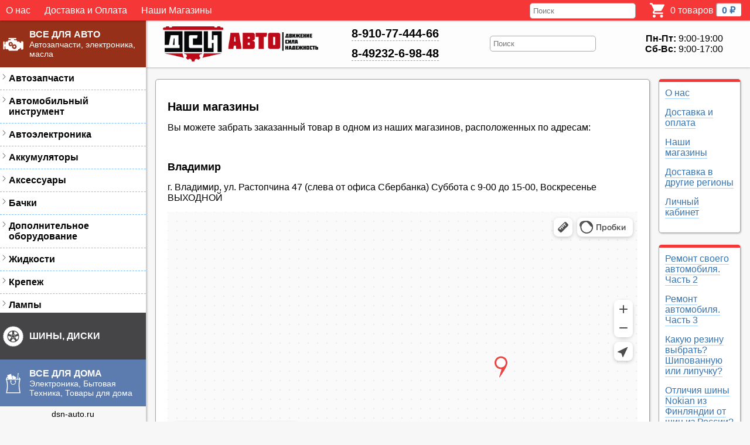

--- FILE ---
content_type: text/html; charset=utf-8
request_url: https://dsn-auto.ru/info/stores.html
body_size: 13483
content:
<!DOCTYPE html>
<html lang="ru">
<head>
    <meta http-equiv="X-UA-Compatible" content="IE=edge">
    <meta name="viewport" content="width=device-width, initial-scale=1">
	<title>Наши магазины</title>
	<meta name="description" content="Вы можете забрать заказанный товар одном из наших магазинов расположенных по адресам Владимир Владимир ул Растопчина 47 слева от офиса Сбербанка Суббота 00 до 15 00 Воскресенье ВЫХОДНОЙ Ковров Ковров">
	<meta name="keywords" content="Ковров">
	<meta name="viewport" content="width=device-width, initial-scale=1.0">
	<meta http-equiv="Content-Type" content="text/html; charset=utf-8">
	<link rel="canonical" href="https://dsn-auto.ru/info/stores.html" />
	<link rel="shortcut icon" href="/favicon.png" type="image/png">
	<link rel="stylesheet" href="https://dsn-auto.ru/static/css/style.css?v=19" media="all">
	<script>var _api='https://dsn-auto.ru/ajax/';</script>
	<script src="https://dsn-auto.ru/static/js/lib.js?v=19"></script>
	<script src="https://dsn-auto.ru/static/js/app.js?v=19"></script>
</head>
<body><div id="top-menu" class="idc-red">
	<ul id="info-menu" class="hlist">
		<li><a href="https://dsn-auto.ru/info/about.html">О нас</a></li>
		<li><a href="https://dsn-auto.ru/info/delivery.html">Доставка и Оплата</a></li>
		<li><a href="https://dsn-auto.ru/info/stores.html">Наши Магазины</a></li>
	</ul>
	<ul id="user-menu" class="hlist">
		<li id="catalog-link"><a href="#" id="catalog-toggle">Каталог</a></li>
		<li><input type="text" class="search pop-fix" id="search-fix" placeholder="Поиск"/></li>
		<li><a class="cart cart-t" id="top-cart" href="https://dsn-auto.ru/cart.html">0 товаров <span>0 &#8381;</span></a></li>
	</ul>
</div>
<div id="catalog">
	<div id="info-menu-side">
		<ul class="menu-links">
			<li><a href="https://dsn-auto.ru/info/about.html">О нас</a></li>
			<li><a href="https://dsn-auto.ru/info/delivery.html">Доставка и Оплата</a></li>
			<li><a href="https://dsn-auto.ru/info/stores.html">Наши Магазины</a></li>
		</ul>
		<a href="#" class="close catalog-hide">&times;</a>
	</div>
	<div><a id="menu-parts" href="https://dsn-auto.ru/category/parts/"><strong>Все для авто</strong><span>Автозапчасти, электроника, масла</span></a></div>
	<div id="categories-tree">
		<ul><li><a class="dd" href="https://dsn-auto.ru/category/parts_avtozapchasti/">Автозапчасти</a><ul><li><a class="dd" href="https://dsn-auto.ru/category/parts_avtozapchasti_nasosy_vodyanye/">Блоки</a><ul><li><a href="https://dsn-auto.ru/category/parts_avtozapchasti_nasosy_vodyanye_bloki_predohraniteley/">Блоки предохранителей</a></li><li><a href="https://dsn-auto.ru/category/parts_avtozapchasti_nasosy_vodyanye_bloki_upravleniya/">Блоки управления</a></li></ul></li><li><a class="dd" href="https://dsn-auto.ru/category/parts_avtozapchasti_vyhlopnaya_sistema/">Выхлопная система</a><ul><li><a href="https://dsn-auto.ru/category/parts_avtozapchasti_vyhlopnaya_sistema_prochee_vyhlopnaya_sistema/">Выхлопная система прочее</a></li><li><a href="https://dsn-auto.ru/category/parts_avtozapchasti_vyhlopnaya_sistema_glushitelya/">Глушителя</a></li><li><a href="https://dsn-auto.ru/category/parts_avtozapchasti_vyhlopnaya_sistema_rezonatory/">Резонаторы</a></li><li><a href="https://dsn-auto.ru/category/parts_avtozapchasti_vyhlopnaya_sistema_truby_priemnye_promezhutochnye/">Трубы приемные, промежуточные</a></li></ul></li><li><a class="dd" href="https://dsn-auto.ru/category/parts_avtozapchasti_dvigatel/">Двигатель</a><ul><li><a class="dd" href="https://dsn-auto.ru/category/parts_avtozapchasti_dvigatel_blok_cilindrov/">Блок цилиндров</a><ul><li><a href="https://dsn-auto.ru/category/parts_avtozapchasti_dvigatel_blok_cilindrov_prochee/">Блок цилиндров прочее</a></li><li><a href="https://dsn-auto.ru/category/parts_avtozapchasti_dvigatel_blok_cilindrov_bloki/">Блоки</a></li><li><a href="https://dsn-auto.ru/category/parts_avtozapchasti_dvigatel_blok_cilindrov_valy/">Валы</a></li><li><a href="https://dsn-auto.ru/category/parts_avtozapchasti_dvigatel_blok_cilindrov_vkladyshi/">Вкладыши</a></li><li><a href="https://dsn-auto.ru/category/parts_avtozapchasti_dvigatel_blok_cilindrov_kolca/">Кольца</a></li><li><a href="https://dsn-auto.ru/category/parts_avtozapchasti_dvigatel_blok_cilindrov_maslyanyy_nasos/">Масляный насос</a></li><li><a href="https://dsn-auto.ru/category/parts_avtozapchasti_dvigatel_blok_cilindrov_mahoviki/">Маховики</a></li><li><a href="https://dsn-auto.ru/category/parts_avtozapchasti_dvigatel_blok_cilindrov_porshnya/">Поршня</a></li><li><a href="https://dsn-auto.ru/category/parts_avtozapchasti_dvigatel_blok_cilindrov_shatuny/">Шатуны</a></li></ul></li><li><a class="dd" href="https://dsn-auto.ru/category/parts_avtozapchasti_dvigatel_golovka_bloka/">Головка блока</a><ul><li><a href="https://dsn-auto.ru/category/parts_avtozapchasti_dvigatel_golovka_bloka_valy/">Валы</a></li><li><a href="https://dsn-auto.ru/category/parts_avtozapchasti_dvigatel_golovka_bloka_gidrokompensatory/">Гидрокомпенсаторы</a></li><li><a href="https://dsn-auto.ru/category/parts_avtozapchasti_dvigatel_golovka_bloka_prochee/">Головка блока прочее</a></li><li><a href="https://dsn-auto.ru/category/parts_avtozapchasti_dvigatel_golovka_bloka_klapana/">Клапана</a></li><li><a href="https://dsn-auto.ru/category/parts_avtozapchasti_dvigatel_golovka_bloka_kolpachki/">Колпачки</a></li><li><a href="https://dsn-auto.ru/category/parts_avtozapchasti_dvigatel_golovka_bloka_rokera/">Рокера</a></li></ul></li><li><a class="dd" href="https://dsn-auto.ru/category/parts_avtozapchasti_dvigatel_grm/">Грм</a><ul><li><a href="https://dsn-auto.ru/category/parts_avtozapchasti_dvigatel_grm_prochee/">ГРМ Прочее</a></li><li><a href="https://dsn-auto.ru/category/parts_avtozapchasti_dvigatel_grm_zvezdy/">Звезды</a></li><li><a href="https://dsn-auto.ru/category/parts_avtozapchasti_dvigatel_grm_komplekty_grm/">Комплекты грм</a></li><li><a href="https://dsn-auto.ru/category/parts_avtozapchasti_dvigatel_grm_natyazhiteli/">Натяжители</a></li><li><a href="https://dsn-auto.ru/category/parts_avtozapchasti_dvigatel_grm_roliki/">Ролики</a></li><li><a href="https://dsn-auto.ru/category/parts_avtozapchasti_dvigatel_grm_tzepi/">Цепи</a></li></ul></li><li><a href="https://dsn-auto.ru/category/parts_avtozapchasti_dvigatel_prochee_dvigatel/">Двигатель прочее</a></li><li><a href="https://dsn-auto.ru/category/parts_avtozapchasti_dvigatel_kreplenie_dvigatelya/">Крепление двигателя</a></li><li><a class="dd" href="https://dsn-auto.ru/category/parts_avtozapchasti_dvigatel_maslyanye_nasosy/">Насосы</a><ul><li><a href="https://dsn-auto.ru/category/parts_avtozapchasti_dvigatel_maslyanye_nasosy_vodyanye_nasosy/">Водяные насосы</a></li><li><a href="https://dsn-auto.ru/category/parts_avtozapchasti_dvigatel_maslyanye_nasosy_maslyanye_nasosy/">Масляные насосы</a></li></ul></li></ul></li><li><a href="https://dsn-auto.ru/category/parts_avtozapchasti_dopolnitelnye_agregaty_uzly/">Дополнительные агрегаты, узлы</a></li><li><a class="dd" href="https://dsn-auto.ru/category/parts_avtozapchasti_kuzov/">Кузов</a><ul><li><a class="dd" href="https://dsn-auto.ru/category/parts_avtozapchasti_kuzov_bampera/">Бампера</a><ul><li><a href="https://dsn-auto.ru/category/parts_avtozapchasti_kuzov_bampera_bampera/">Бампера</a></li><li><a href="https://dsn-auto.ru/category/parts_avtozapchasti_dvigatel_11111/">Накладки, решетки</a></li></ul></li><li><a href="https://dsn-auto.ru/category/parts_avtozapchasti_kuzov_dveri/">Двери</a></li><li><a href="https://dsn-auto.ru/category/parts_avtozapchasti_kuzov_kapot/">Капот</a></li><li><a href="https://dsn-auto.ru/category/parts_avtozapchasti_kuzov_krylya/">Крылья</a></li><li><a href="https://dsn-auto.ru/category/parts_avtozapchasti_kuzov_kryshki_bagazhnika/">Крышки багажника</a></li><li><a class="dd" href="https://dsn-auto.ru/category/parts_avtozapchasti_kuzov_kuzovnye_detali/">Кузовные детали</a><ul><li><a href="https://dsn-auto.ru/category/parts_avtozapchasti_kuzov_kuzovnye_detali_amortizatory_kapota_kryshki_bagazhnika/">Амортизаторы капота, крышки багажника</a></li><li><a href="https://dsn-auto.ru/category/parts_avtozapchasti_kuzov_kuzovnye_detali_bryzgoviki/">Брызговики</a></li><li><a href="https://dsn-auto.ru/category/parts_avtozapchasti_kuzov_detali_salona/">Детали салона</a></li><li><a href="https://dsn-auto.ru/category/parts_avtozapchasti_kuzov_kuzovnye_detali_zamki/">Замки</a></li><li><a href="https://dsn-auto.ru/category/parts_avtozapchasti_kuzov_kuzovnye_detali_zaschity/">Защиты</a></li><li><a href="https://dsn-auto.ru/category/parts_avtozapchasti_kuzov_kuzovnye_detali_kronshteyny/">Кронштейны</a></li><li><a href="https://dsn-auto.ru/category/parts_avtozapchasti_kuzov_kuzovnye_detali_prochee/">Кузовные детали прочее</a></li><li><a href="https://dsn-auto.ru/category/parts_avtozapchasti_kuzov_kuzovnye_detali_lonzherony/">Лонжероны</a></li><li><a href="https://dsn-auto.ru/category/parts_avtozapchasti_kuzov_kuzovnye_detali_poly/">Полы</a></li><li><a href="https://dsn-auto.ru/category/parts_avtozapchasti_kuzov_kuzovnye_detali_porogi/">Пороги</a></li><li><a href="https://dsn-auto.ru/category/parts_avtozapchasti_kuzov_kuzovnye_detali_ruchki_dverey/">Ручки дверей</a></li></ul></li><li><a href="https://dsn-auto.ru/category/parts_avtozapchasti_kuzov_oblicovka/">Облицовка</a></li><li><a href="https://dsn-auto.ru/category/parts_avtozapchasti_kuzov_paneli/">Панели</a></li><li><a href="https://dsn-auto.ru/category/parts_avtozapchasti_kuzov_obivki/">Пластик Обивки</a></li></ul></li><li><a class="dd" href="https://dsn-auto.ru/category/parts_shlangi/">Патрубки шланги трубки</a><ul><li><a href="https://dsn-auto.ru/category/parts_avtozapchasti_sistema_ventilyacii_patrubki/">Патрубки системы вентиляции и отопления</a></li><li><a href="https://dsn-auto.ru/category/parts_avtozapchasti_sistema_ohlazhdeniya_dvigatelya_patrubki/">Патрубки системы охлаждения двигателя</a></li><li><a href="https://dsn-auto.ru/category/parts_avtozapchasti_sistema_pitaniya_patrubki/">Патрубки системы питания двигателя</a></li><li><a href="https://dsn-auto.ru/category/parts_avtozapchasti_tormoznaya_sistema_shlangi_patrubki/">Патрубки, шланги тормозной системы</a></li><li><a href="https://dsn-auto.ru/category/parts_trubki/">Трубки</a></li></ul></li><li><a class="dd" href="https://dsn-auto.ru/category/parts_avtozapchasti_transmissiya_podveska/">Подвеска</a><ul><li><a href="https://dsn-auto.ru/category/parts_avtozapchasti_transmissiya_amortizatory/">Амортизаторы</a></li><li><a href="https://dsn-auto.ru/category/parts_avtozapchasti_transmissiya_podveska_vtuli/">Втули</a></li><li><a href="https://dsn-auto.ru/category/parts_avtozapchasti_transmissiya_podveska_nakonechniki_tyagi/">Наконечники, тяги</a></li><li><a href="https://dsn-auto.ru/category/parts_avtozapchasti_transmissiya_podveska_opory/">Опоры</a></li><li><a href="https://dsn-auto.ru/category/parts_avtozapchasti_transmissiya_podveska_prochee/">Подвеска прочее</a></li><li><a href="https://dsn-auto.ru/category/parts_avtozapchasti_transmissiya_podveska_pruzhiny/">Пружины</a></li><li><a href="https://dsn-auto.ru/category/parts_avtozapchasti_transmissiya_podveska_ressory/">Рессоры</a></li><li><a href="https://dsn-auto.ru/category/parts_avtozapchasti_transmissiya_podveska_rychagi_podveski/">Рычаги подвески</a></li><li><a href="https://dsn-auto.ru/category/parts_avtozapchasti_transmissiya_podveska_saylentbloki/">Сайлентблоки</a></li><li><a href="https://dsn-auto.ru/category/parts_avtozapchasti_transmissiya_podveska_stabilizator/">Стабилизатор</a></li><li><a href="https://dsn-auto.ru/category/parts_avtozapchasti_transmissiya_podveska_sharovye_opory/">Шаровые опоры</a></li><li><a href="https://dsn-auto.ru/category/parts_avtozapchasti_transmissiya_podveska_shtangi/">Штанги</a></li></ul></li><li><a class="dd" href="https://dsn-auto.ru/category/parts_avtozapchasti_prokladki/">Прокладки</a><ul><li><a href="https://dsn-auto.ru/category/parts_avtozapchasti_prokladki_prokladki_dvigatelya/">Прокладки двигателя</a></li><li><a href="https://dsn-auto.ru/category/parts_avtozapchasti_prokladki_prochii_prokladki_salniki/">Прокладки, сальники прочие</a></li></ul></li><li><a class="dd" href="https://dsn-auto.ru/category/parts_avtozapchasti_radiatory/">Радиаторы</a><ul><li><a href="https://dsn-auto.ru/category/parts_avtozapchasti_radiatory_radiatory_kondicionera/">Радиаторы кондиционера</a></li><li><a href="https://dsn-auto.ru/category/parts_avtozapchasti_sistema_ventilyacii_radiatory/">Радиаторы отопления</a></li><li><a href="https://dsn-auto.ru/category/parts_avtozapchasti_sistema_ohlazhdeniya_dvigatelya_radiatory_ohlazhdeniya/">Радиаторы охлаждения</a></li></ul></li><li><a href="https://dsn-auto.ru/category/parts_avtozapchasti_rezino_tehnicheskie_izdeliya/">Резино технические изделия</a></li><li><a class="dd" href="https://dsn-auto.ru/category/parts_avtozapchasti_remni/">Ремни</a><ul><li><a href="https://dsn-auto.ru/category/parts_avtozapchasti_remni_remni_generatora/">Ремни генератора</a></li><li><a href="https://dsn-auto.ru/category/parts_avtozapchasti_remni_remni_grm/">Ремни грм</a></li><li><a href="https://dsn-auto.ru/category/parts_avtozapchasti_remni_remni_privoda_vspomogatelnyh_agregatov/">Ремни привода вспомогательных агрегатов</a></li></ul></li><li><a class="dd" href="https://dsn-auto.ru/category/parts_avtozapchasti_sistema_ventilyacii/">Система вентиляции и отопления</a><ul><li><a href="https://dsn-auto.ru/category/parts_avtozapchasti_sistema_ventilyacii_dvigateli_otopitelya/">Двигатели отопителя</a></li><li><a href="https://dsn-auto.ru/category/parts_avtozapchasti_sistema_ventilyacii_kozhuha/">Кожуха</a></li><li><a href="https://dsn-auto.ru/category/parts_avtozapchasti_sistema_ventilyacii_kondicionery/">Кондиционеры</a></li><li><a href="https://dsn-auto.ru/category/parts_avtozapchasti_sistema_ventilyacii_sistema_ventilyacii_i_otopleniya_prochee/">Система вентиляции и отопления прочее</a></li></ul></li><li><a class="dd" href="https://dsn-auto.ru/category/parts_avtozapchasti_sistema_ohlazhdeniya_dvigatelya/">Система охлаждения двигателя</a><ul><li><a href="https://dsn-auto.ru/category/parts_avtozapchasti_sistema_ohlazhdeniya_dvigatelya_motory_ohlazhdeniya_radiatora/">Моторы охлаждения радиатора</a></li><li><a href="https://dsn-auto.ru/category/parts_avtozapchasti_sistema_ohlazhdeniya_dvigatelya_pompy/">Помпы</a></li><li><a href="https://dsn-auto.ru/category/parts_avtozapchasti_sistema_ohlazhdeniya_dvigatelya_sistema_ohlazhdeniya_prochee/">Система охлаждения прочее</a></li><li><a href="https://dsn-auto.ru/category/parts_avtozapchasti_sistema_ohlazhdeniya_dvigatelya_termostaty/">Термостаты</a></li></ul></li><li><a class="dd" href="https://dsn-auto.ru/category/parts_avtozapchasti_sistema_pitaniya/">Система питания</a><ul><li><a href="https://dsn-auto.ru/category/parts_avtozapchasti_sistema_pitaniya_sistema_pitaniya_prochee/">Система питания прочее</a></li><li><a class="dd" href="https://dsn-auto.ru/category/parts_avtozapchasti_sistema_pitaniya_toplivnaya_sistema/">Топливная система</a><ul><li><a href="https://dsn-auto.ru/category/parts_avtozapchasti_sistema_pitaniya_baki/">Баки</a></li><li><a href="https://dsn-auto.ru/category/parts_avtozapchasti_sistema_pitaniya_karbyuratory/">Карбюраторы</a></li><li><a href="https://dsn-auto.ru/category/parts_avtozapchasti_sistema_pitaniya_nasosy_toplivnye/">Насосы топливные</a></li><li><a href="https://dsn-auto.ru/category/parts_avtozapchasti_sistema_pitaniya_toplivnaya_sistema_toplivnaya_sistema_prochee/">Топливная система прочее</a></li><li><a href="https://dsn-auto.ru/category/parts_avtozapchasti_sistema_pitaniya_forsunki/">Форсунки</a></li></ul></li></ul></li><li><a class="dd" href="https://dsn-auto.ru/category/parts_sistema_ochistki_stekol_i_far/">Система смазки</a><ul><li><a href="https://dsn-auto.ru/category/parts_schetki_stekloochistitelya/">Сальники</a></li><li><a href="https://dsn-auto.ru/category/parts_avtozapchasti_sistema_smazki_dvigatelya/">Система смазки двигателя</a></li></ul></li><li><a class="dd" href="https://dsn-auto.ru/category/parts_avtozapchasti_sistema_upravleniya/">Система управления</a><ul><li><a href="https://dsn-auto.ru/category/parts_avtozapchasti_sistema_upravleniya_valy/">Валы</a></li><li><a href="https://dsn-auto.ru/category/parts_avtozapchasti_sistema_upravleniya_zamki/">Замки</a></li><li><a href="https://dsn-auto.ru/category/parts_avtozapchasti_sistema_upravleniya_kulaki/">Кулаки</a></li><li><a href="https://dsn-auto.ru/category/parts_avtozapchasti_sistema_upravleniya_reyki/">Рейки, механизмы</a></li><li><a href="https://dsn-auto.ru/category/parts_avtozapchasti_sistema_upravleniya_ruli/">Рули</a></li><li><a href="https://dsn-auto.ru/category/parts_avtozapchasti_sistema_upravleniya_rychagi/">Рычаги</a></li><li><a href="https://dsn-auto.ru/category/parts_avtozapchasti_sistema_upravleniya_prochee_sistemy_upravleniya/">Системы управления прочее</a></li><li><a href="https://dsn-auto.ru/category/parts_avtozapchasti_sistema_upravleniya_tyagi/">Тяги</a></li></ul></li><li><a class="dd" href="https://dsn-auto.ru/category/parts_avtozapchasti_tormoznaya_sistema/">Тормозная система</a><ul><li><a href="https://dsn-auto.ru/category/parts_avtozapchasti_tormoznaya_sistema_barabany/">Барабаны</a></li><li><a href="https://dsn-auto.ru/category/parts_avtozapchasti_tormoznaya_sistema_vakuumnye_usiliteli/">Вакуумные усилители</a></li><li><a href="https://dsn-auto.ru/category/parts_avtozapchasti_tormoznaya_sistema_diski/">Диски</a></li><li><a href="https://dsn-auto.ru/category/parts_avtozapchasti_tormoznaya_sistema_kolodki/">Колодки</a></li><li><a href="https://dsn-auto.ru/category/parts_avtozapchasti_tormoznaya_sistema_supporta/">Суппорта</a></li><li><a href="https://dsn-auto.ru/category/parts_avtozapchasti_tormoznaya_sistema_prochee/">Тормозная система прочее</a></li><li><a href="https://dsn-auto.ru/category/parts_avtozapchasti_tormoznaya_sistema_trosa/">Троса</a></li><li><a href="https://dsn-auto.ru/category/parts_avtozapchasti_tormoznaya_sistema_tzylindry/">Цылиндры</a></li></ul></li><li><a class="dd" href="https://dsn-auto.ru/category/parts_avtozapchasti_transmissiya/">Трансмиссия</a><ul><li><a href="https://dsn-auto.ru/category/parts_avtozapchasti_transmissiya_valy/">Валы</a></li><li><a href="https://dsn-auto.ru/category/parts_avtozapchasti_transmissiya_kardannaya_peredacha/">Карданная передача</a></li><li><a href="https://dsn-auto.ru/category/parts_avtozapchasti_transmissiya_korobka/">Коробка</a></li><li><a href="https://dsn-auto.ru/category/parts_avtozapchasti_transmissiya_mosty/">Мосты</a></li><li><a href="https://dsn-auto.ru/category/parts_avtozapchasti_transmissiya_shrusy/">Привода, Шрусы</a></li><li><a href="https://dsn-auto.ru/category/parts_avtozapchasti_transmissiya_razdatka/">Раздатка</a></li><li><a href="https://dsn-auto.ru/category/parts_avtozapchasti_transmissiya_reduktor/">Редуктор</a></li><li><a href="https://dsn-auto.ru/category/parts_avtozapchasti_transmissiya_stupicy/">Ступицы</a></li><li><a href="https://dsn-auto.ru/category/parts_avtozapchasti_transmissiya_sceplenie/">Сцепление</a></li></ul></li><li><a class="dd" href="https://dsn-auto.ru/category/parts_avtozapchasti_elektrooborudovanie_avtomobilya/">Электрооборудование автомобиля</a><ul><li><a href="https://dsn-auto.ru/category/parts_avtozapchasti_elektrooborudovanie_avtomobilya_vk_konceviki/">Вк, концевики</a></li><li><a href="https://dsn-auto.ru/category/parts_avtozapchasti_dvigatel_navesnoe_oborudovanie_generator/">Генератор</a></li><li><a href="https://dsn-auto.ru/category/parts_avtozapchasti_elektrooborudovanie_avtomobilya_datchiki/">Датчики</a></li><li><a href="https://dsn-auto.ru/category/parts_avtozapchasti_elektrooborudovanie_avtomobilya_zvukovye_signaly/">Звуковые сигналы</a></li><li><a class="dd" href="https://dsn-auto.ru/category/parts_fary/">Освещение Автомобиля</a><ul><li><a href="https://dsn-auto.ru/category/parts_fary_dopolnitelnye_protivotumannye/">Дополнительные противотуманные</a></li><li><a class="dd" href="https://dsn-auto.ru/category/parts_fary_osnovnye/">Основные</a><ul><li><a href="https://dsn-auto.ru/category/parts_fary_osnovnye_sistema_ochistki_far/">Система очистки фар</a></li><li><a href="https://dsn-auto.ru/category/parts_fary_osnovnye_fary/">Фары</a></li><li><a href="https://dsn-auto.ru/category/parts_fary_osnovnye_fonari/">Фонари</a></li></ul></li><li><a href="https://dsn-auto.ru/category/parts_fary_hodovye_ogni/">Ходовые огни</a></li></ul></li><li><a href="https://dsn-auto.ru/category/parts_avtozapchasti_elektrooborudovanie_avtomobilya_osveschenie_salona_bagazhnika/">Освещение салона, багажника</a></li><li><a href="https://dsn-auto.ru/category/parts_avtozapchasti_elektrooborudovanie_avtomobilya_pereklyuchateli/">Переключатели</a></li><li><a class="dd" href="https://dsn-auto.ru/category/parts_avtozapchasti_elektrooborudovanie_avtomobilya_predohraniteli/">Предохранители</a><ul><li><a href="https://dsn-auto.ru/category/parts_avtozapchasti_elektrooborudovanie_avtomobilya_predohraniteli_nabory/">Наборы</a></li><li><a href="https://dsn-auto.ru/category/parts_avtozapchasti_elektrooborudovanie_avtomobilya_predohraniteli_ploskie/">Плоские</a></li><li><a href="https://dsn-auto.ru/category/parts_avtozapchasti_elektrooborudovanie_avtomobilya_predohraniteli_tzilindricheskie/">Цилиндрические</a></li></ul></li><li><a href="https://dsn-auto.ru/category/parts_avtozapchasti_elektrooborudovanie_avtomobilya_rele/">Реле</a></li><li><a class="dd" href="https://dsn-auto.ru/category/parts_avtozapchasti_elektrooborudovanie_avtomobilya_katushki_zazhiganiya/">Система зажигания</a><ul><li><a href="https://dsn-auto.ru/category/parts_avtozapchasti_elektrooborudovanie_avtomobilya_katushki_zazhiganiya_vysokovoltnye_provoda/">Высоковольтные провода</a></li><li><a href="https://dsn-auto.ru/category/parts_avtozapchasti_elektrooborudovanie_avtomobilya_katushki_zazhiganiya_zamki_zazhiganiya/">Замки зажигания</a></li><li><a href="https://dsn-auto.ru/category/parts_avtozapchasti_elektrooborudovanie_avtomobilya_katushki_zazhiganiya_katushki_zazhiganiya/">Катушки зажигания</a></li><li><a href="https://dsn-auto.ru/category/parts_avtozapchasti_elektrooborudovanie_avtomobilya_katushki_zazhiganiya_raspredeliteli_zazhiganiya/">Распределители зажигания</a></li><li><a href="https://dsn-auto.ru/category/parts_svechi_zazhiganiya/">Свечи зажигания</a></li><li><a href="https://dsn-auto.ru/category/parts_avtozapchasti_elektrooborudovanie_avtomobilya_katushki_zazhiganiya_prochee_sistemy_zazhiganiya/">Системы зажигания прочее</a></li><li><a href="https://dsn-auto.ru/category/parts_avtozapchasti_elektrooborudovanie_avtomobilya_katushki_zazhiganiya_elektronnoe_zazhiganie/">Электронное зажигание</a></li></ul></li><li><a class="dd" href="https://dsn-auto.ru/category/parts_avtozapchasti_elektrooborudovanie_avtomobilya_startery/">Стартеры</a><ul><li><a href="https://dsn-auto.ru/category/parts_avtozapchasti_elektrooborudovanie_avtomobilya_startery_bendiksy/">Бендиксы</a></li><li><a href="https://dsn-auto.ru/category/parts_avtozapchasti_elektrooborudovanie_avtomobilya_startery_rele_vtyagivayuschie/">Реле втягивающие</a></li><li><a href="https://dsn-auto.ru/category/parts_avtozapchasti_elektrooborudovanie_avtomobilya_startery_startery/">Стартеры</a></li></ul></li><li><a href="https://dsn-auto.ru/category/parts_avtozapchasti_elektrooborudovanie_avtomobilya_elektrooborudovanie_prochee/">Электрооборудование прочее</a></li><li><a href="https://dsn-auto.ru/category/parts_avtozapchasti_elektrooborudovanie_avtomobilya_elektrosteklopodemniki/">Электростеклоподъемники</a></li></ul></li><li><a href="https://dsn-auto.ru/category/parts_avtozapchasti_elementy_salona/">Элементы салона</a></li></ul></li><li><a class="dd" href="https://dsn-auto.ru/category/parts_avtomobilnyy_instrument/">Автомобильный инструмент</a><ul><li><a href="https://dsn-auto.ru/category/parts_avtomobilnyy_instrument_prochee/">Автомобильный инструмент прочее</a></li><li><a href="https://dsn-auto.ru/category/parts_avtomobilnyy_instrument_bity/">Биты</a></li><li><a href="https://dsn-auto.ru/category/parts_avtomobilnyy_instrument_vorotki/">Воротки</a></li><li><a href="https://dsn-auto.ru/category/parts_avtomobilnyy_instrument_golovki/">Головки</a></li><li><a href="https://dsn-auto.ru/category/parts_avtomobilnyy_instrument_izmeritelnye_pribory/">Измерительные приборы</a></li><li><a class="dd" href="https://dsn-auto.ru/category/parts_avtomobilnyy_instrument_instrument_slesarnyy/">Инструмент слесарный</a><ul><li><a href="https://dsn-auto.ru/category/parts_avtomobilnyy_instrument_instrument_slesarnyy_instrument_slesarnyy_prochee/">Инструмент слесарный</a></li><li><a href="https://dsn-auto.ru/category/parts_avtomobilnyy_instrument_instrument_slesarnyy_plashki/">Плашки</a></li><li><a href="https://dsn-auto.ru/category/parts_avtomobilnyy_instrument_instrument_slesarnyy_sverla/">Сверла</a></li></ul></li><li><a href="https://dsn-auto.ru/category/parts_avtomobilnyy_instrument_klyuchi/">Ключи</a></li><li><a class="dd" href="https://dsn-auto.ru/category/parts_avtomobilnyy_instrument_nabory/">Наборы инструмента</a><ul><li><a href="https://dsn-auto.ru/category/parts_avtomobilnyy_instrument_nabory_nabory_golovok/">Наборы головок</a></li><li><a href="https://dsn-auto.ru/category/parts_avtomobilnyy_instrument_nabory_nabory_klyuchey/">Наборы ключей</a></li><li><a href="https://dsn-auto.ru/category/parts_avtomobilnyy_instrument_nabory_nabory_otvertok/">Наборы отверток</a></li><li><a href="https://dsn-auto.ru/category/parts_avtomobilnyy_instrument_nabory_universalnye_nabory/">Универсальные наборы</a></li></ul></li><li><a class="dd" href="https://dsn-auto.ru/category/parts_avtomobilnyy_instrument_otvertki/">Отвертки</a><ul><li><a href="https://dsn-auto.ru/category/parts_avtomobilnyy_instrument_otvertki_otvertka_krestovaya/">Отвертка крестовая</a></li><li><a href="https://dsn-auto.ru/category/parts_avtomobilnyy_instrument_otvertki_otvertka_shlicevaya/">Отвертка шлицевая</a></li></ul></li><li><a href="https://dsn-auto.ru/category/parts_avtomobilnyy_instrument_passatizhi/">Пассатижи, бокорезы плоскогубцы</a></li><li><a href="https://dsn-auto.ru/category/parts_avtomobilnyy_instrument_rashodnye_materialy/">Расходные материалы</a></li><li><a class="dd" href="https://dsn-auto.ru/category/parts_avtomobilnyy_instrument_spec_instrument/">Спец. инструмент</a><ul><li><a href="https://dsn-auto.ru/category/parts_avtomobilnyy_instrument_spec_instrument_instrument_dlya_servisov/">Инструмент для сервисов</a></li><li><a href="https://dsn-auto.ru/category/home_avto_avto_instrument_pnevmoinstrument/">Пневмоинструмент</a></li><li><a href="https://dsn-auto.ru/category/parts_avtomobilnyy_instrument_spec_instrument_prisposobleniya/">Приспособления</a></li><li><a href="https://dsn-auto.ru/category/parts_avtomobilnyy_instrument_spec_instrument_semniki/">Съемники</a></li></ul></li><li><a href="https://dsn-auto.ru/category/parts_avtomobilnyy_instrument_treschotki/">Трещотки</a></li><li><a href="https://dsn-auto.ru/category/parts_avtomobilnyy_instrument_udarnyy_instrument/">Ударный инструмент</a></li><li><a href="https://dsn-auto.ru/category/parts_avtomobilnyy_instrument_udliniteli/">Удлинители</a></li><li><a href="https://dsn-auto.ru/category/parts_avtomobilnyy_instrument_shestigraniki/">Шестиграники</a></li><li><a href="https://dsn-auto.ru/category/parts_avtomobilnyy_instrument_elektroistrument/">Электроиструмент</a></li></ul></li><li><a class="dd" href="https://dsn-auto.ru/category/parts_avtoelektronika/">Автоэлектроника</a><ul><li><a href="https://dsn-auto.ru/category/home_avto_avto_elektronika_fm_transmittery/">Fm-трансмиттеры</a></li><li><a href="https://dsn-auto.ru/category/home_avto_avto_elektronika_avto_komponenty/">Авто-компоненты</a></li><li><a class="dd" href="https://dsn-auto.ru/category/parts_avtoelektronika_avtozvuk/">Автозвук</a><ul><li><a href="https://dsn-auto.ru/category/parts_avtoelektronika_kolonki_sabvufery/">Колонки, сабвуферы</a></li><li><a href="https://dsn-auto.ru/category/parts_avtoelektronika_magnitoly_multimediynye_sistemy/">Магнитолы, мультимедийные системы</a></li><li><a href="https://dsn-auto.ru/category/home_audio_video_tehnika_audio_sabvufery/">Сабвуферы</a></li></ul></li><li><a href="https://dsn-auto.ru/category/parts_avtoelektronika_prochee/">Автоэлектроника прочее</a></li><li><a href="https://dsn-auto.ru/category/parts_avtoelektronika_antenny/">Антенны</a></li><li><a href="https://dsn-auto.ru/category/parts_avtoelektronika_antiradary/">Антирадары</a></li><li><a href="https://dsn-auto.ru/category/parts_avtoelektronika_videoregistratory/">Видеорегистраторы</a></li><li><a href="https://dsn-auto.ru/category/parts_avtoelektronika_zaryadnye_ustroystva/">Зарядные устройства</a></li><li><a href="https://dsn-auto.ru/category/parts_avtoelektronika_izmeritelnye_pribory/">Измерительные приборы</a></li><li><a href="https://dsn-auto.ru/category/home_audio_video_tehnika_audio_sabvufery_kamery_zadnego_vida/">Камеры заднего вида</a></li><li><a href="https://dsn-auto.ru/category/parts_avtoelektronika_navigaciya/">Навигация</a></li><li><a href="https://dsn-auto.ru/category/parts_avtoelektronika_parktroniki/">Парктроники</a></li><li><a href="https://dsn-auto.ru/category/parts_avtoelektronika_preobrazovateli/">Преобразователи</a></li><li><a href="https://dsn-auto.ru/category/parts_avtoelektronika_prikurivateli/">Прикуриватели</a></li><li><a href="https://dsn-auto.ru/category/home_audio_video_tehnika_audio_sabvufery_razvetviteli_avtomobilnye/">Разветвители автомобильные</a></li><li><a href="https://dsn-auto.ru/category/parts_avtoelektronika_registraciya/">Регистрация</a></li><li><a href="https://dsn-auto.ru/category/parts_avtoelektronika_signalizacii/">Сигнализации</a></li></ul></li><li><a class="dd" href="https://dsn-auto.ru/category/parts_akkumulyatory/">Аккумуляторы</a><ul><li><a href="https://dsn-auto.ru/category/parts_akkumulyatory_dlya_gruzovyh_avtomobiley/">Для грузовых автомобилей</a></li><li><a href="https://dsn-auto.ru/category/parts_akkumulyatory_dlya_mototehniki/">Для мототехники</a></li><li><a href="https://dsn-auto.ru/category/parts_akkumulyatory_obratnoy_polyarnosti/">Обратной полярности</a></li><li><a class="dd" href="https://dsn-auto.ru/category/parts_akkumulyatory_pribory_dlya_zaryadki_akb/">Приборы для зарядки акб</a><ul><li><a href="https://dsn-auto.ru/category/parts_akkumulyatory_pribory_dlya_zaryadki_akb_areometry/">Ареометры</a></li><li><a href="https://dsn-auto.ru/category/parts_akkumulyatory_pribory_dlya_zaryadki_akb_zaryadnye_ustroystva/">Зарядные устройства</a></li><li><a href="https://dsn-auto.ru/category/parts_akkumulyatory_pribory_dlya_zaryadki_akb_klemmy/">Клеммы</a></li><li><a href="https://dsn-auto.ru/category/parts_akkumulyatory_pribory_dlya_zaryadki_akb_provoda_dlya_prikurivaniya/">Провода для прикуривания</a></li></ul></li><li><a href="https://dsn-auto.ru/category/parts_akkumulyatory_pryamoy_polyarnosti/">Прямой полярности</a></li></ul></li><li><a class="dd" href="https://dsn-auto.ru/category/parts_kuzov/">Аксессуары</a><ul><li><a href="https://dsn-auto.ru/category/parts_kuzov_prochee/">Аксессуары прочее</a></li><li><a href="https://dsn-auto.ru/category/parts_kuzov_alkotestery/">Алкотестеры</a></li><li><a href="https://dsn-auto.ru/category/parts_kuzov_aptechki/">Аптечки</a></li><li><a href="https://dsn-auto.ru/category/parts_kuzov_brelki/">Брелки</a></li><li><a href="https://dsn-auto.ru/category/parts_kuzov_bryzgoviki/">Брызговики</a></li><li><a href="https://dsn-auto.ru/category/parts_kuzov_v_bagazhnik/">В багажник</a></li><li><a href="https://dsn-auto.ru/category/parts_kuzov_v_salon/">В салон</a></li><li><a href="https://dsn-auto.ru/category/parts_kuzov_fozduhozaborniki/">Воздухозаборники</a></li><li><a href="https://dsn-auto.ru/category/parts_kuzov_voronki/">Воронки</a></li><li><a href="https://dsn-auto.ru/category/parts_kuzov_gazovoe_oborudovanie/">Газовое оборудование</a></li><li><a href="https://dsn-auto.ru/category/parts_kuzov_dekorativnye_elementy/">Декоративные элементы</a></li><li><a href="https://dsn-auto.ru/category/parts_kuzov_derzhateli/">Держатели</a></li><li><a href="https://dsn-auto.ru/category/parts_kuzov_dlya_mytya_avtomobilya/">Для мытья автомобиля</a></li><li><a href="https://dsn-auto.ru/category/parts_kuzov_zhilety/">Жилеты</a></li><li><a href="https://dsn-auto.ru/category/parts_kuzov_kovriki/">Коврики</a></li><li><a href="https://dsn-auto.ru/category/parts_kuzov_kompressora/">Компрессора, насосы</a></li><li><a href="https://dsn-auto.ru/category/parts_kuzov_med_pomosch/">Мед. помощь</a></li><li><a href="https://dsn-auto.ru/category/parts_kuzov_moyki/">Мойки</a></li><li><a href="https://dsn-auto.ru/category/parts_kuzov_moldingi/">Молдинги</a></li><li><a href="https://dsn-auto.ru/category/parts_kuzov_nakleyki_nasadki/">Наклейки, насадки</a></li><li><a href="https://dsn-auto.ru/category/parts_kuzov_opletki_ruli/">Оплетки, рули</a></li><li><a href="https://dsn-auto.ru/category/parts_kuzov_plenki/">Пленки</a></li><li><a href="https://dsn-auto.ru/category/parts_kuzov_podkrylki/">Подкрылки</a></li><li><a href="https://dsn-auto.ru/category/parts_kuzov_podlokotniki/">Подлокотники</a></li><li><a href="https://dsn-auto.ru/category/parts_kuzov_pylesosy/">Пылесосы</a></li><li><a href="https://dsn-auto.ru/category/parts_kuzov_ramki/">Рамки</a></li><li><a href="https://dsn-auto.ru/category/parts_kuzov_ruchki/">Ручки</a></li><li><a href="https://dsn-auto.ru/category/parts_kuzov_styazhki_gruza/">Стяжки груза</a></li><li><a href="https://dsn-auto.ru/category/parts_kuzov_fonari/">Фонари</a></li><li><a href="https://dsn-auto.ru/category/parts_kuzov_holodilniki_termosa/">Холодильники, термоса</a></li><li><a href="https://dsn-auto.ru/category/parts_kuzov_chehly/">Чехлы</a></li><li><a href="https://dsn-auto.ru/category/parts_kuzov_shtorki/">Шторки</a></li><li><a href="https://dsn-auto.ru/category/parts_kuzov_schetki_skrebki/">Щетки, скребки</a></li></ul></li><li><a class="dd" href="https://dsn-auto.ru/category/parts_avtozapchasti_sistema_ohlazhdeniya_dvigatelya_bachki/">Бачки</a><ul><li><a href="https://dsn-auto.ru/category/parts_avtozapchasti_sistema_ohlazhdeniya_dvigatelya_bachki_bachki_gidrousilitelya/">Бачки гидроусилителя</a></li><li><a href="https://dsn-auto.ru/category/parts_avtozapchasti_sistema_ohlazhdeniya_dvigatelya_bachki_bachki_omyvatelya/">Бачки омывателя</a></li><li><a href="https://dsn-auto.ru/category/parts_avtozapchasti_sistema_ohlazhdeniya_dvigatelya_bachki_bachki_rasshiritelnye/">Бачки расширительные</a></li><li><a href="https://dsn-auto.ru/category/parts_avtozapchasti_sistema_ohlazhdeniya_dvigatelya_bachki_bachki_scepleniya/">Бачки сцепления</a></li><li><a href="https://dsn-auto.ru/category/parts_avtozapchasti_sistema_ohlazhdeniya_dvigatelya_bachki_bachki_tormoznye/">Бачки тормозные</a></li></ul></li><li><a class="dd" href="https://dsn-auto.ru/category/parts_dopolnitelnoe_oborudovanie/">Дополнительное оборудование</a><ul><li><a href="https://dsn-auto.ru/category/parts_dopolnitelnoe_oborudovanie_trosa_buksirovochnye/">Автотепло</a></li><li><a href="https://dsn-auto.ru/category/parts_dopolnitelnoe_oborudovanie_bagazhniki/">Багажники</a></li><li><a href="https://dsn-auto.ru/category/parts_kuzov_deflektora/">Дефлектора</a></li><li><a href="https://dsn-auto.ru/category/parts_dopolnitelnoe_oborudovanie_domkraty/">Домкраты</a></li><li><a href="https://dsn-auto.ru/category/parts_dopolnitelnoe_oborudovanie_dopolnitelnoe_oborudovanie_prochee/">Дополнительное оборудование прочее</a></li><li><a href="https://dsn-auto.ru/category/parts_kuzov_zerkala/">Зеркала</a></li><li><a href="https://dsn-auto.ru/category/parts_dopolnitelnoe_oborudovanie_znaki_avariynoy_ostanovki/">Знаки аварийной остановки</a></li><li><a href="https://dsn-auto.ru/category/parts_dopolnitelnoe_oborudovanie_kanistry/">Канистры</a></li><li><a href="https://dsn-auto.ru/category/parts_dopolnitelnoe_oborudovanie_kresla_detskie/">Кресла детские</a></li><li><a href="https://dsn-auto.ru/category/parts_dopolnitelnoe_oborudovanie_lebedki/">Лебедки</a></li><li><a href="https://dsn-auto.ru/category/parts_dopolnitelnoe_oborudovanie_nasosy/">Насосы</a></li><li><a href="https://dsn-auto.ru/category/parts_dopolnitelnoe_oborudovanie_ognetushiteli/">Огнетушители</a></li><li><a href="https://dsn-auto.ru/category/parts_dopolnitelnoe_oborudovanie_trosa/">Троса</a></li><li><a href="https://dsn-auto.ru/category/parts_dopolnitelnoe_oborudovanie_tyuning/">Тюнинг</a></li><li><a href="https://dsn-auto.ru/category/parts_dopolnitelnoe_oborudovanie_upory_kapoty/">Упоры, капоты</a></li><li><a href="https://dsn-auto.ru/category/parts_dopolnitelnoe_oborudovanie_farkopy/">Фаркопы</a></li></ul></li><li><a class="dd" href="https://dsn-auto.ru/category/parts_zhidkosti/">Жидкости</a><ul><li><a class="dd" href="https://dsn-auto.ru/category/parts_zhidkosti_avtomobilnaya_himiya/">Автомобильная химия</a><ul><li><a class="dd" href="https://dsn-auto.ru/category/parts_zhidkosti_avtomobilnaya_himiya_avtomobilnaya_kosmetika/">Автомобильная косметика</a><ul><li><a href="https://dsn-auto.ru/category/parts_zhidkosti_avtomobilnaya_himiya_avtomobilnaya_kosmetika_pokrytiya/">Покрытия</a></li><li><a href="https://dsn-auto.ru/category/parts_zhidkosti_avtomobilnaya_himiya_avtomobilnaya_kosmetika_poliroli/">Полироли</a></li><li><a href="https://dsn-auto.ru/category/parts_zhidkosti_avtomobilnaya_himiya_avtomobilnaya_kosmetika_salfetki/">Салфетки</a></li><li><a href="https://dsn-auto.ru/category/parts_zhidkosti_avtomobilnaya_himiya_avtomobilnaya_kosmetika_shampuni/">Шампуни</a></li></ul></li><li><a href="https://dsn-auto.ru/category/parts_maslo_maslo_transmissionnoe/">Антизапотеватели, антидожди</a></li><li><a href="https://dsn-auto.ru/category/parts_zhidkosti_avtomobilnaya_himiya_antikoroziynaya_obrabotka/">Антикорозийная обработка</a></li><li><a class="dd" href="https://dsn-auto.ru/category/parts_zhidkosti_avtomobilnaya_himiya_aromatizatory/">Ароматизаторы</a><ul><li><a href="https://dsn-auto.ru/category/parts_zhidkosti_avtomobilnaya_himiya_aromatizatory_na_paneli/">На панели</a></li><li><a href="https://dsn-auto.ru/category/parts_zhidkosti_avtomobilnaya_himiya_aromatizatory_na_zerkalo/">Подвесной</a></li><li><a href="https://dsn-auto.ru/category/parts_zhidkosti_avtomobilnaya_himiya_aromatizatory_smennye_elementy/">Сменные элементы</a></li></ul></li><li><a href="https://dsn-auto.ru/category/parts_zhidkosti_avtomobilnaya_himiya_germetiki/">Герметики</a></li><li><a href="https://dsn-auto.ru/category/parts_zhidkosti_avtomobilnaya_himiya_gruntovki/">Грунтовки</a></li><li><a href="https://dsn-auto.ru/category/parts_zhidkosti_avtomobilnaya_himiya_kley/">Клей</a></li><li><a href="https://dsn-auto.ru/category/parts_zhidkosti_avtomobilnaya_himiya_movil/">Мовиль</a></li><li><a href="https://dsn-auto.ru/category/parts_zhidkosti_avtomobilnaya_himiya_ochistiteli/">Очистители</a></li><li><a href="https://dsn-auto.ru/category/parts_zhidkosti_avtomobilnaya_himiya_prisadki/">Присадки</a></li><li><a href="https://dsn-auto.ru/category/parts_zhidkosti_avtomobilnaya_himiya_promyvki/">Промывки</a></li><li><a href="https://dsn-auto.ru/category/parts_maslo_dlya_dvuhtaktnyh_dvigateley/">Прочее химия для автомобиля</a></li><li><a href="https://dsn-auto.ru/category/parts_zhidkosti_avtomobilnaya_himiya_razmorazhiva/">Размораживатель</a></li><li><a href="https://dsn-auto.ru/category/parts_zhidkosti_avtomobilnaya_himiya_udaliteli/">Удалители</a></li></ul></li><li><a class="dd" href="https://dsn-auto.ru/category/parts_zhidkosti_avtomobilnaya_himiya_zhidkosti/">Жидкости технические</a><ul><li><a href="https://dsn-auto.ru/category/parts_zhidkosti_antifriz/">Антифриз</a></li><li><a href="https://dsn-auto.ru/category/parts_zhidkosti_voda/">Вода</a></li><li><a href="https://dsn-auto.ru/category/parts_zhidkosti_avtomobilnaya_himiya_zhidkosti_dlya_bystrogo_starta/">Для быстрого старта</a></li><li><a href="https://dsn-auto.ru/category/parts_zhidkosti_avtomobilnaya_himiya_zhidkosti_zhidkosti_prochee/">Жидкости прочее</a></li><li><a href="https://dsn-auto.ru/category/parts_zhidkosti_avtomobilnaya_himiya_zhidkosti_zhidkost_dlya_gidrousilitelya/">Жидкость для гидроусилителя</a></li><li><a href="https://dsn-auto.ru/category/parts_zhidkosti_omyvayuschaya/">Омывающая</a></li><li><a href="https://dsn-auto.ru/category/parts_zhidkosti_avtomobilnaya_himiya_zhidkosti_tormoznaya_zhidkost/">Тормозная жидкость</a></li><li><a href="https://dsn-auto.ru/category/parts_zhidkosti_tosol/">Тосол</a></li></ul></li><li><a class="dd" href="https://dsn-auto.ru/category/parts_zhidkosti_kraski/">Краски</a><ul><li><a href="https://dsn-auto.ru/category/parts_zhidkosti_kraski_aerozoli/">Аэрозоли</a></li><li><a href="https://dsn-auto.ru/category/parts_zhidkosti_kraski_dlya_pokraski_prochee/">Для покраски прочее</a></li><li><a href="https://dsn-auto.ru/category/parts_zhidkosti_kraski_karandashi/">Карандаши, корректоры</a></li><li><a href="https://dsn-auto.ru/category/parts_zhidkosti_kraski_kraski/">Краски</a></li><li><a class="dd" href="https://dsn-auto.ru/category/parts_zhidkosti_kraski_materialy_dlya_pokraski/">Материалы для покраски</a><ul><li><a href="https://dsn-auto.ru/category/parts_zhidkosti_kraski_grunty/">Грунты</a></li><li><a href="https://dsn-auto.ru/category/parts_zhidkosti_kraski_materialy_dlya_pokraski_rastvoriteli_otverditeli/">Растворители, отвердители</a></li><li><a href="https://dsn-auto.ru/category/parts_zhidkosti_kraski_materialy_dlya_pokraski_shpatlevki/">Шпатлевки</a></li></ul></li></ul></li><li><a href="https://dsn-auto.ru/category/parts_zhidkosti_elektrolit/">Электролит</a></li></ul></li><li><a class="dd" href="https://dsn-auto.ru/category/parts_krepezh/">Крепеж</a><ul><li><a href="https://dsn-auto.ru/category/parts_krepezh_bolty/">Болты</a></li><li><a href="https://dsn-auto.ru/category/parts_krepezh_bystrosemnye_soedineniya/">Быстросъемные соединения</a></li><li><a href="https://dsn-auto.ru/category/parts_krepezh_vinty/">Винты</a></li><li><a href="https://dsn-auto.ru/category/parts_krepezh_vtulki/">Втулки</a></li><li><a href="https://dsn-auto.ru/category/parts_krepezh_gayki/">Гайки</a></li><li><a href="https://dsn-auto.ru/category/parts_krepezh_zaglushki/">Заглушки</a></li><li><a href="https://dsn-auto.ru/category/parts_krepezh_prochee/">Крепеж прочее</a></li><li><a href="https://dsn-auto.ru/category/parts_krepezh_kronshteyny/">Кронштейны, планки</a></li><li><a href="https://dsn-auto.ru/category/parts_krepezh_nabory_krepezha/">Наборы крепежа</a></li><li><a href="https://dsn-auto.ru/category/parts_krepezh_pistony/">Пистоны</a></li><li><a href="https://dsn-auto.ru/category/parts_krepezh_podushki/">Подушки, опоры</a></li><li><a href="https://dsn-auto.ru/category/parts_krepezh_samorezy/">Саморезы</a></li><li><a href="https://dsn-auto.ru/category/parts_krepezh_shayby/">Шайбы</a></li><li><a href="https://dsn-auto.ru/category/parts_krepezh_homuty/">Шпильки, шпонки, штифты</a></li></ul></li><li><a class="dd" href="https://dsn-auto.ru/category/parts_lampy/">Лампы</a><ul><li><a href="https://dsn-auto.ru/category/parts_lampy_bloki_rozzhiga/">Блоки розжига</a></li><li><a href="https://dsn-auto.ru/category/parts_lampy_galogenovye/">Галогеновые</a></li><li><a href="https://dsn-auto.ru/category/parts_lampy_ksenon/">Ксенон</a></li><li><a href="https://dsn-auto.ru/category/parts_lampy_lampy_razlichnye/">Лампы различные</a></li><li><a href="https://dsn-auto.ru/category/parts_lampy_pribornye/">Приборные</a></li><li><a href="https://dsn-auto.ru/category/parts_lampy_svetodiodnye/">Светодиодные</a></li></ul></li><li><a class="dd" href="https://dsn-auto.ru/category/parts_maslo/">Масло</a><ul><li><a href="https://dsn-auto.ru/category/parts_maslo_gidravlicheskie/">Гидравлические</a></li><li><a href="https://dsn-auto.ru/category/parts_maslo_dlya_dvuhtaktnyh_dvigateley/">Для двухтактных двигателей</a></li><li><a class="dd" href="https://dsn-auto.ru/category/parts_maslo_olo/">Масло моторное</a><ul><li><a href="https://dsn-auto.ru/category/parts_maslo_olo_dizelnye/">Дизельные</a></li><li><a href="https://dsn-auto.ru/category/parts_maslo_olo_mineralnye/">Минеральные</a></li><li><a href="https://dsn-auto.ru/category/parts_maslo_olo_polusinteticheskie/">Полусинтетические</a></li><li><a href="https://dsn-auto.ru/category/parts_maslo_olo_sinteticheskie/">Синтетические</a></li></ul></li><li><a href="https://dsn-auto.ru/category/parts_maslo_maslo_transmissionnoe/">Масло трансмиссионное</a></li><li><a href="https://dsn-auto.ru/category/parts_maslo_promyvochnye_masla/">Промывочные масла</a></li><li><a href="https://dsn-auto.ru/category/parts_maslo_gidravlicheskie/">Смазки</a></li></ul></li><li><a href="https://dsn-auto.ru/category/parts_podshipniki/">Подшипники</a></li><li><a href="https://dsn-auto.ru/category/parts_rashodnye_materialy/">Расходные материалы</a></li><li><a href="https://dsn-auto.ru/category/parts_remkomplekty/">Ремкомплекты</a></li><li><a class="dd" href="https://dsn-auto.ru/category/parts_steklo/">Стекло</a><ul><li><a href="https://dsn-auto.ru/category/parts_steklo_bokovye_stekla/">Боковые стекла</a></li><li><a href="https://dsn-auto.ru/category/parts_steklo_zadnee/">Задние стекла</a></li><li><a href="https://dsn-auto.ru/category/parts_steklo_lobovye_stekla/">Лобовые стекла</a></li><li><a class="dd" href="https://dsn-auto.ru/category/parts_steklo_sistema_ochistki_stekol/">Система очистки стекол</a><ul><li><a href="https://dsn-auto.ru/category/parts_steklo_sistema_ochistki_stekol_bachki_omyvatelya/">Бачки омывателя</a></li><li><a href="https://dsn-auto.ru/category/parts_steklo_sistema_ochistki_stekol_zhiklery_omyvatelya/">Жиклеры омывателя</a></li><li><a class="dd" href="https://dsn-auto.ru/category/parts_sistema_ochistki_stekol_i_far_motory/">Моторы</a><ul><li><a href="https://dsn-auto.ru/category/parts_sistema_ochistki_stekol_i_far_motor_omyvatelya/">Мотор омывателя</a></li><li><a href="https://dsn-auto.ru/category/parts_sistema_ochistki_stekol_i_far_motory_stekloochistitelya/">Моторы стеклоочистителя</a></li></ul></li><li><a href="https://dsn-auto.ru/category/parts_steklo_sistema_ochistki_stekol_povodki_steloochistitelya/">Поводки стелоочистителя</a></li><li><a href="https://dsn-auto.ru/category/parts_steklo_sistema_ochistki_stekol_trapeciya_stekloochistitelya/">Трапеция стеклоочистителя</a></li><li><a href="https://dsn-auto.ru/category/parts_steklo_sistema_ochistki_stekol_schetki_stekloochistitelya/">Щетки стеклоочистителя</a></li></ul></li><li><a href="https://dsn-auto.ru/category/parts_steklo_steklopodemniki/">Стеклоподъемники</a></li></ul></li><li><a class="dd" href="https://dsn-auto.ru/category/parts_filtra/">Фильтра</a><ul><li><a href="https://dsn-auto.ru/category/parts_filtra_vozdushnye/">Воздушные</a></li><li><a href="https://dsn-auto.ru/category/parts_filtra_maslyannye/">Маслянные</a></li><li><a href="https://dsn-auto.ru/category/parts_filtra_salonnye/">Салонные</a></li><li><a href="https://dsn-auto.ru/category/parts_filtra_toplivnye/">Топливные</a></li></ul></li><li><a class="dd" href="https://dsn-auto.ru/category/parts_homuty/">Хомуты</a><ul><li><a href="https://dsn-auto.ru/category/parts_homuty_plastikovye/">Пластиковые</a></li><li><a href="https://dsn-auto.ru/category/parts_homuty_chervyachnye/">Червячные</a></li></ul></li><li><a href="https://dsn-auto.ru/category/parts_prochee/">Прочее</a></li></ul>	</div>
	<div><a id="menu-tires" href="https://dsn-auto.ru/category/tires/"><strong>Шины, Диски</strong><span></span></a></div>
	<div><a id="menu-home" href="https://dsn-auto.ru/category/home/"><strong>Все для дома</strong><span>Электроника, Бытовая Техника, Товары для дома</span></a></div>
	<div>
		<a id="dsn-copy" href="">dsn-auto.ru</a>
	</div>
</div>
<script>bindmcategories();</script><div id="header">
	<div id="h-logo"><a href="https://dsn-auto.ru/"></a></div>
	<div id="h-phone"><a href="tel:89107744466">8-910-77-444-66</a><br/><a href="tel:84923269848">8-49232-6-98-48</a></div>
	<div id="h-search"><input type="text" class="search" id="search-top" placeholder="Поиск"/></div>
	<div id="h-address"><a href="#">Владимир, Владимирская</a></div>
	<div id="h-work-hours"><span><b>Пн-Пт:</b> 9:00-19:00</span><span><b>Сб-Вс:</b> 9:00-17:00</span></div>
	<ul id="info-menu-head" class="hlist">
		<li><a href="https://dsn-auto.ru/info/about.html">О нас</a></li>
		<li><a href="https://dsn-auto.ru/info/delivery.html">Доставка и Оплата</a></li>
		<li><a href="https://dsn-auto.ru/info/stores.html">Наши Магазины</a></li>
	</ul>
</div><div id="wrapper"><div id="content"><div id="information"><div class="data"><h1>Наши магазины</h1></div><div class="description"><p>Вы можете забрать заказанный товар в одном из наших магазинов, расположенных по адресам:</p><br>
<h2>Владимир</h2>
<p>г. Владимир, ул. Растопчина 47 (слева от офиса Сбербанка) Суббота с 9-00 до 15-00, Воскресенье ВЫХОДНОЙ </p>
<iframe src="https://yandex.ru/map-widget/v1/?um=constructor%3AcswhKWFTjrTl5K_t4ukr7cwRv4TuaeSp&lang=ru_RU&scroll=true&source=constructor" width="100%" height="400" frameborder="0"></iframe>
<br>
<h2>Ковров</h2>
<p>г. Ковров, ул.Комсомольская д. 11 (сразу за остановкой 25 Октября)</p>
<iframe src="https://yandex.ru/map-widget/v1/?um=constructor%3AetdIewmphGjPfVFjUR_Cw23j3QvPFN0x&source=constructor" width="100%" height="400" frameborder="0"></iframe>
<br><br>
<p>ИП Трошина А.И.</p>
<p>ОГРНИП 310333235700053</p>
<p>г. Ковров, ул.Комсомольская д. 11</p></div><div class="data"><ul class="share"><li><a class="shr-vk" href="https://vk.com/share.php?url=https%3A%2F%2Fdsn-auto.ru%2Finfo%2Fstores.html&amp;title=%D0%9D%D0%B0%D1%88%D0%B8+%D0%BC%D0%B0%D0%B3%D0%B0%D0%B7%D0%B8%D0%BD%D1%8B" rel="nofollow noopener" target="_blank" title="ВК"></a></li><li><a class="shr-ok" href="https://connect.ok.ru/offer?url=https%3A%2F%2Fdsn-auto.ru%2Finfo%2Fstores.html&amp;title=%D0%9D%D0%B0%D1%88%D0%B8+%D0%BC%D0%B0%D0%B3%D0%B0%D0%B7%D0%B8%D0%BD%D1%8B" rel="nofollow noopener" target="_blank" title="Одноклассники"></a></li><li><a class="shr-fb" href="https://www.facebook.com/sharer.php?src=sp&amp;u=https%3A%2F%2Fdsn-auto.ru%2Finfo%2Fstores.html&amp;title=%D0%9D%D0%B0%D1%88%D0%B8+%D0%BC%D0%B0%D0%B3%D0%B0%D0%B7%D0%B8%D0%BD%D1%8B" rel="nofollow noopener" target="_blank" title="Facebook"></a></li><li><a class="shr-mm" href="https://connect.mail.ru/share?url=https%3A%2F%2Fdsn-auto.ru%2Finfo%2Fstores.html&amp;title=%D0%9D%D0%B0%D1%88%D0%B8+%D0%BC%D0%B0%D0%B3%D0%B0%D0%B7%D0%B8%D0%BD%D1%8B" rel="nofollow noopener" target="_blank" title="Мой Мир"></a></li><li><a class="shr-tw" href="https://twitter.com/intent/tweet?text=%D0%9D%D0%B0%D1%88%D0%B8+%D0%BC%D0%B0%D0%B3%D0%B0%D0%B7%D0%B8%D0%BD%D1%8B&amp;url=https%3A%2F%2Fdsn-auto.ru%2Finfo%2Fstores.html" rel="nofollow noopener" target="_blank" title="Twitter"></a></li><li><a class="shr-lj" href="https://www.livejournal.com/update.bml?subject=%D0%9D%D0%B0%D1%88%D0%B8+%D0%BC%D0%B0%D0%B3%D0%B0%D0%B7%D0%B8%D0%BD%D1%8B&amp;event=https%3A%2F%2Fdsn-auto.ru%2Finfo%2Fstores.html" rel="nofollow noopener" target="_blank" title="LiveJournal"></a></li><li><a class="shr-vb" href="viber://forward?text=%D0%9D%D0%B0%D1%88%D0%B8+%D0%BC%D0%B0%D0%B3%D0%B0%D0%B7%D0%B8%D0%BD%D1%8B%20https%3A%2F%2Fdsn-auto.ru%2Finfo%2Fstores.html" rel="nofollow noopener" target="_blank" title="Viber"></a></li><li><a class="shr-wa" href="https://api.whatsapp.com/send?text=%D0%9D%D0%B0%D1%88%D0%B8+%D0%BC%D0%B0%D0%B3%D0%B0%D0%B7%D0%B8%D0%BD%D1%8B%20https%3A%2F%2Fdsn-auto.ru%2Finfo%2Fstores.html" rel="nofollow noopener" target="_blank" title="WhatsApp"></a></li><li><a class="shr-tg" href="tg://msg?text=%D0%9D%D0%B0%D1%88%D0%B8+%D0%BC%D0%B0%D0%B3%D0%B0%D0%B7%D0%B8%D0%BD%D1%8B%20https%3A%2F%2Fdsn-auto.ru%2Finfo%2Fstores.html" rel="nofollow noopener" target="_blank" title="Telegram"></a></li></ul></div><div class="description">Последнее редактирование: 08 Августа 2021</div></div><a class="btn fl-r" href="https://dsn-auto.ru/info/regions-delivery.html">Следующая - Доставка в другие регионы</a></div><div id="side">
	<div class="tile">
		<ul class="links">
			<li><a href="https://dsn-auto.ru/info/about.html">О нас</a></li>
			<li><a href="https://dsn-auto.ru/info/delivery.html">Доставка и оплата</a></li>
			<li><a href="https://dsn-auto.ru/info/stores.html">Наши магазины</a></li>
			<li><a href="https://dsn-auto.ru/info/regions-delivery.html">Доставка в другие регионы</a></li>
			<li><a href="https://dsn-auto.ru/info/login.html">Личный кабинет</a></li>
		</ul>
	</div>
<div class="tile"><ul class="links"><li><a href="https://dsn-auto.ru/info/remont_svoego_automobila_2.html">Ремонт своего автомобиля. Часть 2</a></li><li><a href="https://dsn-auto.ru/info/remont_auto_3.html">Ремонт автомобиля. Часть 3</a></li><li><a href="https://dsn-auto.ru/info/kakuyu_rezinu_vybrat_shipovannuyu_ili_lipuchku.html">Какую резину выбрать? Шипованную или липучку?</a></li><li><a href="https://dsn-auto.ru/info/otlichiya_shiny_nokian_iz_finlyandii_ot_shin_iz_rossii.html">Отличия шины Nokian из Финляндии от шин из России?</a></li><li><a href="https://dsn-auto.ru/info/kak_vybrat_maslo.html">Как выбрать масло.</a></li></ul></div></div></div></div><div id="footer">
	<div>
		<div>
			<ul id="f-contact">
				<li>
					<div id="f-logo"><a href="https://dsn-auto.ru/"></a></div>
				</li>
				<li>
					<div id="f-phone"><a href="tel:89107744466">8-910-77-444-66</a></div>
				</li>
				<li>
					<div id="h-work-hours"><span><b>Пн-Пт:</b> 9:00-19:00</span><span><b>Сб-Вс:</b> 9:00-17:00</span></div>
				</li>
				<li><a href="mailto:sales@dsn-auto.ru">sales@dsn-auto.ru</a></li>
				<li><a href="https://dsn-auto.ru/info/login.html">Личный кабинет</a></li>
			</ul>
		</div>
		<div>
			<h4>Информация</h4>
			<ul id="f-info">
				<li><a href="https://dsn-auto.ru/info/about.html">О нас</a></li>
				<li><a href="https://dsn-auto.ru/info/delivery.html">Доставка и оплата</a></li>
				<li><a href="https://dsn-auto.ru/info/stores.html">Наши магазины</a></li>
				<li><a href="https://dsn-auto.ru/info/regions-delivery.html">Доставка в другие регионы</a></li>
				<li><a href="https://dsn-auto.ru/info/return-policy.html">Возврат и гарантия</a></li>
				<li><a href="https://dsn-auto.ru/info/privacy.html">Политика обработки персональных данных</a></li>
			</ul>
		</div>
		<div>
			<ul class="social">
				<li>
					<a class="sc-vk" href="https://vk.com/dsnauto" target="_blank" title="ВК"><span></span>vk.com/dsnauto</a>
				</li>
				<li>
					<a class="sc-ok" href="https://ok.ru/dsnavto" target="_blank" title="Одноклассники"><span></span>ok.ru/dsnavto</a>
				</li>
				<li>
					<a class="sc-fb" href="https://www.facebook.com/dsnauto/" target="_blank" title="Facebook"><span></span>facebook.com/dsnauto</a>
				</li>
				<li>
					<a class="sc-tw" href="https://twitter.com/dsnauto" target="_blank" title="Twitter"><span></span>twitter.com/dsnauto</a>
				</li>
				<li>
					<a class="sc-lj" href="https://dsnauto.livejournal.com" target="_blank" title="LiveJournal"><span></span>dsnauto.livejournal.com</a>
				</li>
				<li>
					<a class="sc-in" href="https://instagram.com/_d_s_n_auto" target="_blank" title="Instagram"><span></span>instagram.com/_d_s_n_auto</a>
				</li>
				<li>
					<a class="sc-gp" href="https://g.page/dsnauto" target="_blank" title="Google+"><span></span>g.page/dsnauto</a>
				</li>
				<li>
					<a class="sc-yt" href="https://www.youtube.com/channel/dsnauto" target="_blank" title="Youtube"><span></span>youtube.com/channel/dsnauto</a>
				</li>
			</ul>
		</div>
	</div>
</div>

<div class="pop pop-c" id="pop-search"></div>
<div class="pop pop-c tooltip" id="pop-cart">
	<p>Товар добавлен в корзину</p><a href="#" class="cart">Оформить заказ</a> <a href="#" class="closepop">Продолжить покупки</a>
</div>
<div class="pop" id="pop-aca"></div>
<a href="#" id="to-top">&#8673;</a>

<script async src="https://www.googletagmanager.com/gtag/js?id=UA-84364084-1"></script>
<script>
	window.dataLayer = window.dataLayer || [];

	function gtag() {
		dataLayer.push(arguments);
	}
	gtag('js', new Date());
	gtag('config', 'UA-84364084-1');
</script>
<script>
	(function(m, e, t, r, i, k, a) {
		m[i] = m[i] || function() {
			(m[i].a = m[i].a || []).push(arguments)
		};
		m[i].l = 1 * new Date();
		k = e.createElement(t), a = e.getElementsByTagName(t)[0], k.async = 1, k.src = r, a.parentNode.insertBefore(k, a)
	})(window, document, "script", "https://mc.yandex.ru/metrika/tag.js", "ym");
	ym(39730685, "init", {
		clickmap: true,
		trackLinks: true,
		accurateTrackBounce: true,
		ecommerce: "dataLayer"
	});
</script> <noscript>
	<div><img src="https://mc.yandex.ru/watch/39730685" style="position:absolute; left:-9999px;" alt="" /></div>
</noscript>

</body>

</html>

--- FILE ---
content_type: text/css
request_url: https://dsn-auto.ru/static/css/style.css?v=19
body_size: 54372
content:
*{box-sizing:border-box;padding:0;margin:0;font-family:"Helvetica Neue",Roboto,Arial,"Droid Sans",sans-serif}body{padding-top:35px;font-size:16px;background-color:#f7f7f7}a{text-decoration:none;color:#000000}h1{padding-bottom:15px;font-size:22px}input,textarea{padding:5px;border-radius:5px;border:1px solid #aaa}select{padding:9px 8px 8px 8px;border-radius:5px;border:1px solid #aaa}textarea{max-width:100%}.load-g{position:relative}.load-g:after{content:" ";width:30px;height:30px;display:block;background-position:50% 50%;background-size:contain;background-repeat:no-repeat;background-image:url(/static/img/svg/load-g.svg);position:absolute;top:50%;right:-35px;margin-top:-15px}input.load-g:after{content:none}input.load-g{background-position:99% 50%;background-size:30px 30px;background-repeat:no-repeat;background-image:url(/static/img/svg/load-gw.svg)}.idc-red,.buy,.more,.amount a,.btn{background-color:#f53737;color:#ffffff;-webkit-transition:background 200ms ease-out;-moz-transition:background 200ms ease-out;-ms-transition:background 200ms ease-out;-o-transition:background 200ms ease-out;transition:background 200ms ease-out;cursor:pointer}.buy:hover,.more:hover,.amount a:hover,.btn:hover{background-color:#D52F2F}#h-address a,#catalog #categories-tree>ul>li>ul>li>ul>li>a,.links a,#pop-search a,#pop-aca a,.prod.name,#pop-cart a,.sort,.breadcrumbs a,#delivery-method-wrapper a,.link,#info-menu-head a,#info-menu-side a{color:#3774ae;text-decoration:underline;text-decoration-line:underline;text-decoration-color:rgba(0,130,255,.35);text-underline-position:under;-webkit-transition:color 200ms ease-out;-moz-transition:color 200ms ease-out;-ms-transition:color 200ms ease-out;-o-transition:color 200ms ease-out;transition:color 200ms ease-out}#h-address a:hover,.links a:hover,#pop-search a:hover,#pop-aca a:hover,#pop-cart a:hover,.breadcrumbs a:hover,#delivery-method-wrapper a:hover,#info-menu-head a:hover,#info-menu-side a:hover,.link:hover,.prod.name:hover,.sort:hover{color:#000}.buy,.more,.btn{padding:10px;margin-top:10px;font-weight:bold;display:inline-block;text-align:center;border-radius:5px}.more{padding:10px 25px}.insens,.insens a{color:#8C8C8C}.insens:hover,.insens a:hover{color:#000}.hidden{display:none}.invisible{visibility:hidden}#pop-search,#pop-cart,#pop-aca{position:absolute;z-index:1000;overflow-y:auto;top:0;left:0}.tbl{display:table}.tbl .tblh{font-weight:bold}.tbl>div{display:table-row}.tbl>div>div{display:table-cell;padding:10px;float:none}.tbl.rot>div:nth-child(odd)>div,#catalog #categories-tree>ul>li>ul>li:nth-child(odd)>a{background-color:rgba(0,130,255,.05)}.form-row>*{display:block;width:100%}.cols:before,.cols:after{content:" ";display:block;clear:both;width:100%;height:1px}.cols>div{float:left}.col20{width:20%}.col25{width:25%}.col33{width:33.3333%}.col35{width:35%}.col40{width:40%}.col50{width:50%}.col60{width:60%}.col65{width:65%}.col75{width:75%}.cols .f-inline *{display:inline-block}.cols.inline .col{padding-right:10px}.cols.inline .col:last-child{padding-right:0}.preload{width:0;height:0;visibility:hidden}input.loading{background-position:98% 50%;background-size:15px;background-repeat:no-repeat;background-image:url(/static/img/svg/l-red.svg)}.more.loading,.products-nav.loading .more{background-position:98% 50%;background-size:15px;background-repeat:no-repeat;background-image:url(/static/img/svg/l-white.svg)}#product-list .product .data{-webkit-transition:background 1000ms ease-out;-moz-transition:background 1000ms ease-out;-ms-transition:background 1000ms ease-out;-o-transition:background 1000ms ease-out;transition:background 1000ms ease-out}#product-list .products-nav.loading~.product .data{background-color:#91ff7a}#product-list .data,.tile,#product,#information,#pop-search,#pop-aca,.message{background-color:#ffffff;border:1px solid #a7a7a7}#product-list .data,.tile,#product,#information,.message,#pop-search,#pop-aca,#top-menu,#catalog,#header,#footer{-webkit-box-shadow:1px 1px 3px 0 rgba(0,0,0,.25);box-shadow:1px 1px 3px 0 rgba(0,0,0,.25)}#pop-cart{-webkit-box-shadow:0 0 15px 2px rgba(0,0,0,.5);-moz-box-shadow:0 0 15px 2px rgba(0,0,0,.5);box-shadow:0 0 15px 2px rgba(0,0,0,.5)}#content>.tile,#product,#information{margin:5px;padding:20px;border-radius:5px}#content>.tile.cols{margin:5px 10px}#to-top{position:fixed;bottom:20px;right:20px;padding:5px 15px;background-color:rgba(255,255,255,.5);font-size:24px;display:none;border:1px solid #f53737;border-radius:5px;-webkit-transition:all 200ms ease-out;-moz-transition:all 200ms ease-out;-ms-transition:all 200ms ease-out;-o-transition:all 200ms ease-out;transition:all 200ms ease-out}#to-top:hover{background-color:rgba(255,255,255,.95);transform:scale(1.1)}#to-top.active{display:block}.t-table{display:table;width:100%}.t-table>*{display:table-row}.t-table>*>*{display:table-cell}.oneline .t-table>*>*>*{display:inline}.category-head{display:table;width:100%;border-collapse:collapse}.category-head>div{display:table-row}.category-head>div>div{display:table-cell;vertical-align:top;min-height:15px;padding:5px}.category-head .filter-row>div:first-child{width:25%}.category-head .filter-row>div:last-child{width:75%}.category-head>div>div .tile{height:100%;margin:0}.category-head>div>div .tile.oneline{padding:20px}.category-head img{max-width:30%}.form label{font-weight:bold;font-size:14px;padding-bottom:5px}.form select{padding:5px}.form.dark{background-color:#454548}.form.dark label{color:#fff}.form .form-row{margin-bottom:10px}.category-head .category-nav{padding:20px}.category-nav .t-table>*>*:last-child{text-align:right}.category-nav p{padding-top:15px}#pop-aca a span{color:#777777}.an-hide{opacity:0}.fl-l{float:left}.fl-r{float:right}.pr-10{padding-right:10px}.pt-10{padding-top:10px}.pr-15{padding-right:15px}.pr-20{padding-right:20px}.mt-15{margin-top:15px}.clr{clear:both;display:block;height:1px}.idc-red a{color:#ffffff}#info-menu a:hover{text-decoration:underline}ul.hlist{list-style-type:none;display:inline-block}ul.hlist li{display:inline-block;list-style-type:none;padding:0 10px}#time{position:fixed;bottom:0;left:0;background-color:#000;color:#fff;z-index:1000000}#top-menu{position:fixed;top:0;left:0;width:100%;height:35px;z-index:2000}#info-menu,#user-menu{line-height:35px}#info-menu-head{display:none}#catalog #info-menu-side{display:none}#user-menu{float:right}#top-cart{background-position:0 50%;background-size:25px;background-repeat:no-repeat;background-image:url(/static/img/svg/cart-white.svg);padding:5px 5px 5px 35px}#top-cart span{background-color:#fff;box-shadow:inset 1px 1px 2px 0 rgba(0,0,0,.5);border-radius:3px;padding:4px 10px 2px;font-weight:bold;color:#3774ae}#top-cart:hover{background-size:27px}#top-cart:hover span{color:#000}#catalog-link{display:none}#catalog{position:fixed;top:0;left:0;width:250px;border-right:1px solid #cccccc;height:100%;padding-top:35px;display:table;background-color:#f7f7f7;-webkit-transition:all 500ms ease-out;-moz-transition:all 500ms ease-out;-ms-transition:all 500ms ease-out;-o-transition:all 500ms ease-out;transition:all 500ms ease-out}#catalog #dsn-copy{padding:5px;color:#000;text-align:center}#catalog>div{display:table-row;height:80px}#catalog>div:last-child{height:auto}#catalog>div:last-child a{padding:2px}#catalog>div:nth-child(3){height:100%}#catalog>div:nth-child(3)>ul{height:100%;overflow-y:auto}#catalog>div>a{display:table-cell;vertical-align:middle;text-align:left;padding:15px 3px 15px 50px;background-position:5px 50%;background-size:35px;background-repeat:no-repeat;font-size:14px;color:#fff}#catalog>div>a *{display:block}#catalog>div>a strong{font-size:16px;text-transform:uppercase}#catalog a{-webkit-transition:all 200ms ease-out;-moz-transition:all 200ms ease-out;-ms-transition:all 200ms ease-out;-o-transition:all 200ms ease-out;transition:all 200ms ease-out}#catalog a#menu-parts{background-color:#963019;background-image:url(/static/img/assets/sm-parts-ico.png)}#catalog a#menu-parts:hover{background-color:#f53737}#catalog a#menu-tires{background-color:#454548;background-image:url(/static/img/assets/sm-tires-ico.png)}#catalog a#menu-tires:hover{background-color:#2A2A2C}#catalog a#menu-home{background-color:#5c7bae;background-image:url(/static/img/assets/sm-home-ico.png)}#catalog a#menu-home:hover{background-color:#3774ae}#catalog ul{list-style:none}#catalog div>ul{margin:0;padding:0}#catalog a{display:block;width:100%}#catalog ul a{padding:10px 5px 10px 15px;background-color:#fff;font-size:12}#catalog ul a.dd{background-image:url(/static/img/svg/right-arrow.svg);background-position:2px 11px;background-size:auto 10px;background-repeat:no-repeat}#catalog #categories-tree>ul>li>a{border-bottom:1px dashed rgba(0,130,255,.5);font-weight:bold}#catalog #categories-tree>ul>li>ul>li>a{padding-left:20px;background-position-x:7px}#catalog #categories-tree>ul>li>ul>li:last-child>a{border-bottom:1px dashed rgba(0,130,255,.5)}#catalog #categories-tree>ul>li>ul>li>ul>li>a{padding:5px 5px 5px 30px;background-position-x:12px}#catalog #categories-tree>ul>li>ul>li>ul>li>a.dd{background-size:auto 7px;background-position:2px 2px}#catalog #categories-tree>ul>li>ul>li>ul>li:last-child>a{border-bottom:1px dashed rgba(0,130,255,.5)}#categories-tree a{position:relative;border-bottom:1px dashed rgba(0,0,0,.35)}#categories-tree a.active,#categories-tree a:hover,#catalog #categories-tree>ul>li>ul>li>ul>li>a:hover{color:#f53737}#categories-tree a.active:after{content:" \25B6";font-size:10px}#catalog li>ul{display:none}#catalog .active>ul{display:block}#catalog .active>a.dd{background-image:url(/static/img/svg/down-arrow.svg)}#header{width:100%;padding:10px 10px 10px 260px;display:table;background-color:#fdfdfd}#header>div{display:table-cell;vertical-align:middle;text-align:center}#h-logo{background-image:url(/static/img/assets/dsn-auto.ru.png);background-size:contain;background-position:50% 50%;background-repeat:no-repeat;width:300px;height:60px}#h-logo a{display:block;width:100%;height:100%}#h-phone a{font-size:20px;font-weight:bold;border-bottom:1px dashed rgba(0,0,0,.35);-webkit-transition:color 200ms ease-out;-moz-transition:color 200ms ease-out;-ms-transition:color 200ms ease-out;-o-transition:color 200ms ease-out;transition:color 200ms ease-out;display:inline-block}#h-phone a:first-child{margin-bottom:10px}#h-phone a:hover{color:#3774ae}#h-work-hours span{display:block}#header>div#h-address{display:none}#wrapper{width:100%;padding:15px 15px 15px 260px;min-height:500px}#content{width:85%;display:table;float:left;margin-bottom:10px}#product-list div.product{width:25%;height:350px;border-collapse:separate;border-spacing:0;padding:5px 10px 15px 10px;float:left}#product-list .data{display:table;width:100%;height:100%;border-radius:5px}#product-list .data>span,#product-list .data>a{width:100%}#product-list .data>span>span{display:table-cell;width:100%;height:100%}#product-list .image{display:table-row;height:95%;padding:30px}#product-list .image a{background-repeat:no-repeat;background-position:50% 50%;background-size:contain;display:table-cell;width:100%;height:100%;border-radius:5px}#product-list .info{display:table-row;height:5%}#product-list .info>span{padding:5px;text-align:center}#product-list .info>span span{display:block}#product-list .info>span .name{display:block;line-height:22px}#product-list .info>span .price{font-weight:bold;font-size:20px}#product-list .info>span .price,#product-list .info>span .buy{width:50%;display:inline-block}.products-nav{clear:both;text-align:center;padding-bottom:10px}.products-nav.done{visibility:hidden;width:100%;height:1px;padding:0}#product .data{display:table}#product .data:last-child{width:100%}#product .parameters{padding-left:20px}#product .data>*{display:table-cell;vertical-align:top}#product .data>div>img{border-radius:5px;max-width:400px;display:block;margin:0 auto}#product .data:last-child>div:last-child{padding-left:20px}#product .prms{padding-bottom:15px}#product .prms>div{display:table-row}#product .prms>div>*{display:table-cell}#product .prms>div>*:first-child,#product .prms .offer>div>*:first-child{width:125px}#product .prms .offer{display:table}#product .prms .offer>div{display:table-row}#product .prms .offer>div>*{display:table-cell}#product .prms .offer>div:first-child>*:last-child{font-weight:bold;padding-bottom:0;border-bottom:1px solid #f53737}#product .prms .offer>div:nth-child(2)>*:first-child{padding-top:15px}#product .prms b{width:5%;padding:3px 15px 3px 3px}#product .buy{padding:10px 27px;margin-bottom:15px}#product .description{margin-top:25px}#product .description th,#product .description td{text-align:left}#product .description th,#product .description h4,#product .description h5{padding-top:10px}#product .description p,#product .description table{margin-bottom:15px}#product .description table.tblb{border-collapse:collapse}#product .description table.tblb td,#product .description table.tblb th{padding:5px;border:1px solid #9F9F9F}#product .description table.tblb tr:nth-child(even){background:#DBEDFF}.amount>*{display:inline-block;height:30px;line-height:30px;text-align:center;margin:0;padding:0;border:0 none;font-size:16px}.amount a{width:30px;font-weight:bold;border-radius:5px}.amount input{width:50px}.amount input[type=number]::-webkit-inner-spin-button{-webkit-appearance:none}#product .breadcrumbs{display:block;margin:5px 0 25px 0}#product .breadcrumbs a:first-child{width:20px;height:20px;background-position:50% 50%;background-repeat:no-repeat;background-size:contain;background-image:url(/static/img/svg/home.svg);margin-right:15px}#product .breadcrumbs a{display:inline-block;padding-right:10px;line-height:22px}#product .breadcrumbs a:nth-child(n+3):before{content:"\021E8";padding-right:10px;text-decoration:none;display:inline-block}#prod-delivery-wrapper{padding-top:20px;width:500px}#dlvr .link{padding-left:15px}#dlvr #dlvr-input-wrapper{display:none}#dlvr.active #dlvr-input-wrapper{display:block}#dlvr.active #dlvr-city{display:none}#dlvr #dlvr-city,#dlvr #dlvr-input-wrapper{text-align:center;padding:10px;background-color:#E8E6F6;border-color:#888AD1;border-width:1px 1px 0 1px;border-style:dashed}.dlvr-options{display:table;width:100%;border-color:#888AD1;border-width:1px;border-style:dashed}.dlvr-options>div{display:table-row}.dlvr-options>div>div{display:table-cell;padding:10px}#dlvr-change-city{float:right}#cart-page .tbl{width:100%}#cart-page form{margin-top:15px}#cart-page input,#cart-page textarea,#cart-page select{font-size:16px;line-height:24px;width:100%}#delivery-type-w input{width:auto;margin:10px 0 10px 10px}#delivery-type-w label{padding:10px}#cart-page .btn{margin-top:0}#cart-form>.col:first-child>div{margin:5px 10px 5px 0}#cart-form>.col:last-child>div{margin:5px 0 5px 10px}#cart-page .cols .col35{width:35%}#cart-page .cols .col65{width:65%}.tbl-cart>div>div:nth-child(3){text-align:center}.tbl-cart>div>div{padding:5px 3px}.tbl-cart>div{-webkit-transition:background 200ms ease-out;-moz-transition:background 200ms ease-out;-ms-transition:background 200ms ease-out;-o-transition:background 200ms ease-out;transition:background 200ms ease-out}.tbl-cart>div:hover{background-color:#bad9f3}.tbl-cart>div:hover a.name{color:#000}.tbl-cart .amount span{display:inline-block;width:50%}.tbl-cart .amount a{font-size:18px;width:20px;height:20px;line-height:20px}#enter-addr{display:block;padding-top:10px;padding-bottom:10px}#customer-submit-w{text-align:center}#cart-form input[type=text]:required,#cart-form input[type=phone]:required{background-image:url(/static/img/assets/ast.png);background-size:8px 8px;background-repeat:no-repeat;background-position:100% 0%}#cart-total{border-top:1px solid #777;text-align:right;padding:10px}#cart-total span{padding-left:15px}#cart-total span span{font-weight:bold;padding-left:15px}#customer-comment{margin-bottom:20px}#customer-submit-w.tbl>div>div{padding-top:0}#information .share{margin-bottom:15px}#information .data{clear:both;padding-top:15px}#information p{padding-bottom:15px}#information h1{font-size:20px}#information h2{padding:15px 0;font-size:18px}#information h3{padding:20px 0 5px 0;font-size:16px}#information h2+h3{padding-top:0}#information ul{list-style-position:inside}#information ul li{padding-bottom:5px}#information img{max-width:100%}.message#success,.message.msg{padding:30px 50px;text-align:center}#side{padding:5px 0 0 10px;width:15%;display:table;float:left}.tile{padding:10px;margin-bottom:20px;border-radius:5px}#side .tile{border-top:5px solid #f53737}.tile ul{list-style:none}.tile ul li{margin-bottom:5px}#side li{padding-bottom:10px}#footer{clear:both;padding-top:50px;padding:50px 20px 50px 290px;background-color:#454548}#footer>div{display:table;width:100%}#footer>div>div{display:table-cell;vertical-align:top}#footer *{color:#fff}#footer a{-webkit-transition:color 200ms ease-out;-moz-transition:color 200ms ease-out;-ms-transition:color 200ms ease-out;-o-transition:color 200ms ease-out;transition:color 200ms ease-out}#footer a:hover{color:#FF8383}#footer ul{list-style:none}#f-logo{background-image:url(/static/img/assets/dsn-auto.ru.small.png);background-size:contain;background-position:50% 50%;background-repeat:no-repeat;width:135px;height:40px}#f-logo a{display:block;width:100%;height:100%}#f-contact li{padding:10px 0}#f-contact li:first-child{padding-top:0}#f-phone{font-weight:bold;font-size:18px}#footer h4{margin-bottom:15px}#f-info li{padding:5px 0}.pop{opacity:0;-webkit-transition:opacity 250ms ease-out;-moz-transition:opacity 250ms ease-out;-ms-transition:opacity 250ms ease-out;-o-transition:opacity 250ms ease-out;transition:opacity 250ms ease-out;pointer-events:none}.pop.active{opacity:1;pointer-events:auto}#pop-search{width:400px;max-height:450px}#pop-search a.close{font-size:30px;padding:0 10px;position:absolute;right:5px;top:10px;display:inline-block;width:auto;height:auto;text-decoration:none;color:#000;background-color:transparent!important}#pop-search a,#pop-aca a{display:inline-block;width:100%}#pop-search a i{font-style:normal;background-color:#a5fdaa;color:#000}#pop-aca li{padding:5px}#pop-search .lih{text-align:center;font-weight:bold;padding:15px;border-bottom:2px solid #f53737}#pop-search a{-webkit-transition:background 200ms ease-out;-moz-transition:background 200ms ease-out;-ms-transition:background 200ms ease-out;-o-transition:background 200ms ease-out;transition:background 200ms ease-out}#pop-search a:nth-child(odd){background-color:#eff3f3}#pop-search a:hover{background-color:#BAD9F3}#pop-search div{display:table;width:100%}#pop-search div.nores{padding:15px}#pop-search div a{display:table-row}#pop-search div a b{display:table-cell;padding:10px;font-weight:normal}#pop-search div a b:last-child{white-space:nowrap;font-weight:bold;text-align:right}#pop-cart{width:auto;height:auto;padding:10px 20px 20px 10px;position:absolute;max-width:400px;background-color:#fff;text-align:center;z-index:1000;overflow-y:visible}#pop-cart>*{padding:10px}.tooltip:after{content:"";position:absolute;width:0;height:0;border:10px solid transparent}.t-tt:after{top:0;left:50%;border-top:0;margin-left:-10px;margin-top:-10px;border-bottom-color:#fff}.b-tt:after{bottom:0;left:50%;border-bottom:0;margin-left:-10px;margin-bottom:-10px;border-top-color:#fff}.r-tt:after{right:0;top:50%;border-right:0;margin-top:-10px;margin-right:-10px}.l-tt:after{left:0;top:50%;border-left:0;margin-top:-10px;margin-left:-10px}ul.share{list-style:none;margin-top:20px}ul.share li{display:inline-block}ul.share a,ul.social a{line-height:24px}ul.share a,ul.social a span{display:inline-block;width:24px;height:24px;float:left;background-position:50% 50%;background-repeat:no-repeat;background-size:contain;margin-right:10px;border-radius:3px;-webkit-transition:all 200ms ease-out;-moz-transition:all 200ms ease-out;-ms-transition:all 200ms ease-out;-o-transition:all 200ms ease-out;transition:all 200ms ease-out}ul.share a:hover,ul.social a:hover span{transform:scale(1.1)}ul.social li{padding-bottom:10px}ul.share a.shr-vk,ul.social a.sc-vk span{background-color:#48729e;background-image:url(/static/img/svg/i-vk.svg)}ul.share a.shr-ok,ul.social a.sc-ok span{background-color:#eb722e;background-image:url(/static/img/svg/i-ok.svg)}ul.share a.shr-fb,ul.social a.sc-fb span{background-color:#3b5998;background-image:url(/static/img/svg/i-fb.svg)}ul.share a.shr-mm,ul.social a.sc-mm span{background-color:#168de2;background-image:url(/static/img/svg/i-mm.svg)}ul.share a.shr-tw,ul.social a.sc-tw span{background-color:#00aced;background-image:url(/static/img/svg/i-tw.svg)}ul.share a.shr-lj,ul.social a.sc-lj span{background-color:#0d425a;background-image:url(/static/img/svg/i-lj.svg)}ul.share a.shr-tg,ul.social a.sc-tg span{background-color:#0088cc;background-image:url(/static/img/svg/i-tg.svg)}ul.share a.shr-wa,ul.social a.sc-wa span{background-color:#65bc54;background-image:url(/static/img/svg/i-wa.svg)}ul.share a.shr-vb,ul.social a.sc-vb span{background-color:#7b519d;background-image:url(/static/img/svg/i-vb.svg)}ul.share a.shr-in,ul.social a.sc-in span{background-color:#c536a4;background-image:url(/static/img/svg/i-in.svg);background-size:18px 18px}ul.share a.shr-gp,ul.social a.sc-gp span{background-color:#4285f4;background-image:url(/static/img/svg/i-gp.svg)}ul.share a.shr-yt,ul.social a.sc-yt span{background-color:#f61c0d;background-image:url(/static/img/svg/i-yt.svg);background-size:18px 18px}.search-nav{padding:15px}@media(max-device-width:1920px){#product .data>div>img{max-width:400px}}@media(max-device-width:1200px){#content{width:100%;display:block;float:none}#side{padding:5px 0 0 5px;width:100%;margin-top:15px}.category-nav>.t-table,.category-nav>.t-table>div,.category-nav>.t-table>div>div{display:block}.category-nav>.t-table:first-child #filter{width:100%;margin:10px auto}.category-nav>.t-table:first-child #sort-opts{width:100%}#product .data>div>img{max-width:350px}#product .data:nth-child(3)>div{display:block}#product .data:nth-child(3)>div:last-child{padding:20px 0 0 0}.category-head .filter-row>div:first-child{width:50%}.category-head .filter-row>div:last-child{width:50%}.category-head img{max-width:50%}#prod-delivery-wrapper{width:100%}}@media(max-width:900px){html,body{position:fixed;top:0;left:0;width:100%;height:100%;overflow:auto}#catalog.active{-moz-transform:translateX(0%);-webkit-transform:translateX(0%);-o-transform:translateX(0%);-ms-transform:translateX(0%);transform:translateX(0%)}#info-menu{display:none}#user-menu{float:none;display:table;width:100%}#user-menu li{display:table-cell}#user-menu li:last-child{text-align:right}#header{padding:5px}#wrapper{width:100%;padding:8px;min-height:500px}#product-list div.product{width:50%}#product-list .image{padding-bottom:5px}#header>div{display:block;margin-bottom:10px;width:100%}#top-cart{padding-left:0;background-image:none}#catalog-link{display:table-cell}#top-cart{white-space:nowrap}#search-fix{width:100%}#info-menu-head{display:table;width:100%}#info-menu-head li{display:table-cell;text-align:center}#catalog #info-menu-side{display:table-row;background-image:url(/static/img/assets/sm-info-ico.png);background-position:5px 50%;background-size:35px;background-repeat:no-repeat;background-color:#fafafa;position:relative}#catalog #info-menu-side ul{padding-left:45px;padding-top:3px}#catalog #info-menu-side a{padding:5px;background-color:transparent}#catalog #info-menu-side a.close{font-size:36px;padding:5px 15px;position:absolute;right:0;top:35px;display:inline-block;width:auto;height:auto;text-decoration:none;color:#000}#footer{padding:15px}#footer>div,#footer>div>div{display:block}#footer>div>div{padding:15px 0;border-bottom:1px solid #ccc;margin-bottom:10px}#footer>div>div:last-child{border-bottom:0 none}#pop-cart{width:96%!important;left:50%!important;transform:translateX(-50%)}#pop-cart:after{content:none}#cart-page.tile{padding:10px}.tbl-cart .tblh{display:none}.tbl-cart>div{padding:15px 5px 35px 5px;display:block;clear:both}.tbl-cart>div>div:nth-child(1){display:block;float:left;padding-right:10px}.tbl-cart>div>div:nth-child(2){display:block;width:100%;padding-bottom:5px}.tbl-cart>div>div:nth-child(n+3){display:block;float:left}.tbl-cart>div>div:nth-child(3){width:35%}.tbl-cart>div>div:nth-child(4),.tbl-cart>div>div:nth-child(5){text-align:center;height:30px;line-height:30px}.tbl-cart>div>div:nth-child(4){width:20%}.tbl-cart>div>div:nth-child(5){width:40%}.tbl-cart>div>div:nth-child(6){width:5%;text-align:right;height:30px;line-height:30px;font-size:24px}.tbl-cart>div>div:nth-child(6):after{content:" ";display:block;float:none;clear:both}.tbl.rot>div:nth-child(odd)>div{background-color:transparent}.tbl.rot>div:nth-child(odd){background-color:rgba(0,130,255,.05)}#cart-form>div{width:100%}#cart-form>.col:last-child>div{margin:5px 0 5px 0}#customer-submit-w.tbl>div>div:last-child{padding-top:5px}#customer-submit-w.tbl>div>div{vertical-align:top}#product .data>div>img{max-width:300px}}@media(min-width:600px) and (max-width:1200px){#header>div{display:inline-block;width:50%}#header>div#h-address{display:none}#product-list div.product{width:50%}#product .data>div>img{max-width:250px}}@media screen and (orientation:landscape) and (max-device-width:900px){#product-list div.product{width:50%}#catalog>div{height:auto}#catalog #info-menu-side li{display:inline-block}#catalog #info-menu-side ul{padding:5px 5px 5px 45px}#catalog #info-menu-side a.close{top:28px;padding:5px 8px}#catalog>div>a{padding:5px 3px 5px 50px}#catalog>div>a>span{white-space:nowrap;text-overflow:ellipsis;overflow:hidden}#catalog #dsn-copy{display:none}#info-menu-head li{padding:10px}#product .data{display:block}#product .data>*{display:block;margin:0 auto}#product .parameters{padding:15px 0 0 0}#product .data>div>img{max-width:300px}}@media(max-device-width:900px){#catalog{width:50%;border-right:1px solid #cccccc;-moz-transform:translateX(-100%);-webkit-transform:translateX(-100%);-o-transform:translateX(-100%);-ms-transform:translateX(-100%);transform:translateX(-100%)}}@media(max-device-width:600px){#pop-search,#pop-aca{left:0!important;width:100%}#product .data{display:block}#product .data>*{display:block;margin:0 auto;max-width:100%}#product .parameters{padding:15px 0 0 0}#product .parameters .amount{text-align:center}#product .parameters .buy{display:block;margin:10px auto}#product-list div.product{width:100%}#catalog{width:80%;border-right:1px solid #cccccc;-moz-transform:translateX(-100%);-webkit-transform:translateX(-100%);-o-transform:translateX(-100%);-ms-transform:translateX(-100%);transform:translateX(-100%)}#product-list div.product{width:100%}#product .data>div>img{max-width:100%}.category-head>div{display:block}.category-head>div>div{display:block}.category-head .filter-row>div:first-child{width:100%}.category-head .filter-row>div:last-child{width:100%}.category-head img{max-width:100%}#information .description img{display:block;width:100%;padding-right:0}}.widget-card-footer .ya-link{visibility:hidden!important}.js-w_city_list.w-city-list-container{max-width:100%}.yd-widget-container{min-width:auto!important}.ya-td.price{white-space:nowrap}@media(max-device-width:800px){.w-city-list-container{width:100%!important;left:0!important;margin-left:0!important}}


--- FILE ---
content_type: image/svg+xml
request_url: https://dsn-auto.ru/static/img/svg/i-fb.svg
body_size: 1019
content:
<?xml version="1.0" ?><svg height="512" id="Layer_1" version="1.1" viewBox="0 0 512 512" width="512" xml:space="preserve" xmlns="http://www.w3.org/2000/svg" xmlns:cc="http://creativecommons.org/ns#" xmlns:dc="http://purl.org/dc/elements/1.1/" xmlns:inkscape="http://www.inkscape.org/namespaces/inkscape" xmlns:rdf="http://www.w3.org/1999/02/22-rdf-syntax-ns#" xmlns:sodipodi="http://sodipodi.sourceforge.net/DTD/sodipodi-0.dtd" xmlns:svg="http://www.w3.org/2000/svg"><defs id="defs12"/><g id="g5991"><rect height="512" id="rect2987" style="fill:#000000;fill-opacity:0;fill-rule:nonzero;stroke:none" width="512" x="0" y="0"/><path d="M 286.96783,455.99972 V 273.53753 h 61.244 l 9.1699,-71.10266 h -70.41246 v -45.39493 c 0,-20.58828 5.72066,-34.61942 35.23496,-34.61942 l 37.6554,-0.0112 V 58.807915 c -6.5097,-0.87381 -28.8571,-2.80794 -54.8675,-2.80794 -54.28803,0 -91.44995,33.14585 -91.44995,93.998125 v 52.43708 h -61.40181 v 71.10266 h 61.40039 v 182.46219 h 73.42707 z" id="f_1_" style="fill:#ffffff"/></g></svg>

--- FILE ---
content_type: application/javascript; charset=utf8
request_url: https://dsn-auto.ru/static/js/app.js?v=19
body_size: 19591
content:
var _products={start:0,num:20,add:0},_cfg=gcoo("cfg");(_cfg=_cfg&&JSON.parse(_cfg))||(_cfg={ord:0},scoo("cfg",JSON.stringify(_cfg)));var _cart={},_category={},_product={},allow_more=!0,current_popup=!1,current_aca=!1,_el_pop_search=!1,_el_pop_cart=!1,_el_products_nav=!1,_el_content=!1,_el_categories_tree=!1,_el_cart_info=!1,_el_seach1=!1,_el_seach2=!1,_el_to_top=!1,_el_sort_opts=!1,_el_product_list=!1,_el_amount=!1,_el_cart_city=!1,_el_cart_region=!1,_el_cart_street=!1,_el_cart_building=!1,_el_cart_appt=!1,_el_cart_zip=!1,_el_cart_type=!1,_el_cart_options=!1,_el_cart_form=!1,_el_cart_quick=!1,_el_catalog=!1,_el_pop_aca=!1,_el_delivery_widget=!1,_el_head=!1,_el_body=!1,_el_delivery_input=!1,_el_delivery_change=!1,_el_delivery=!1,scrollX=0,scrollY=0;function processh(e){history.state&&(location.href=history.state.path)}function addh(s,name){if(window.location.pathname==s.path&&"start"!=s.type)return!1;history.state&&history.state.path&&history.state.path==s.path||history.pushState(s,name,s.path)}function windowsize(){_el_catalog&&(_el_catalog.style.minHeight=window.innerHeight+"px")}function bindlinks(){gbid("catalog-toggle").onclick=catalog_toggle;for(var els=qsa(".catalog-hide"),i=0;i<els.length;i++)els[i].onclick=catalog_hide}function catalog_toggle(){return _el_catalog.classList.toggle("active"),!1}function catalog_hide(){return _el_catalog.classList.remove("active"),!1}function pop_search_hide(){return _el_pop_search.innerHTML="",removeActive(_el_pop_search),!1}function bindsearch(){for(var els=qsa(".search"),i=0;i<els.length;i++)els[i].onkeyup=search}function bindmcategories(){for(var els=qsa("#catalog ul:not(.menu-links) li > a"),i=0;i<els.length;i++)els[i].onclick=showul}function bindsearchbtns(){for(var els=qsa(".pop-search-hide"),i=0;i<els.length;i++)els[i].onclick=pop_search_hide}function bindsearchcats(){for(var els=qsa("#pop-search a.category"),i=0;i<els.length;i++)els[i].onclick=category}function bindsearchprods(){for(var els=qsa("#pop-search a.prod"),i=0;i<els.length;i++)els[i].onclick=product}function bindproducts(){for(var els=qsa(".prod"),i=0;i<els.length;i++)els[i].onclick=product;bindbuy(),_el_filter=gbid("filter")}function bindcategories(){for(var els=qsa(".cat"),i=0;i<els.length;i++)els[i].onclick=category}function bindproduct(){_el_amount=gbid("product-amount"),(_el_delivery_widget=gbid("prod-delivery"))&&loaddelivery(_el_delivery_widget.getAttribute("data-rel"))}function bindbuy(){for(var els=qsa(".buy"),i=0;i<els.length;i++)els[i].onclick=addtocart}function bindcart(){for(var els=qsa(".cart"),i=0;i<els.length;i++)els[i].onclick=cart}function bindcartform(){_el_cart_form=gbid("cart-form"),_el_cart_city=gbid("customer-city"),_el_cart_region=gbid("customer-region"),_el_cart_street=gbid("customer-street"),_el_cart_building=gbid("customer-building"),_el_cart_appt=gbid("customer-appt"),_el_cart_zip=gbid("customer-zip"),_el_cart_type=qsa(".delivery-type-option"),_el_cart_options=gbid("delivery-options"),_el_cart_quick=gbid("quick-submit"),_el_cart_city.onkeyup=acaaddr,_el_cart_city.onchange=changedeliverytype,_el_cart_region.onkeyup=acaaddr,_el_cart_street.onkeyup=acaaddr,_el_cart_building.onkeyup=acaaddr,_el_cart_form.onsubmit=submitcart,_el_cart_quick.onclick=quicksubmitcart;for(var i=0;i<_el_cart_type.length;i++)_el_cart_type[i].onchange=changedeliverytype;gbid("enter-addr")}function bindclosepop(){for(var els=qsa(".closepop"),i=0;i<els.length;i++)els[i].onclick=closepop}function bindtotop(){_el_to_top.onclick=function(){scrolltop()}}function bindnav(){_el_products_nav=qsa(".products-nav")}function showul(){for(var els=qsa("#categories-tree a"),i=0;i<els.length;i++)els[i].classList.remove("active");if(this.classList.add("active"),0==this.parentElement.querySelectorAll("ul").length&&catalog_hide(),el=this.parentElement,el){el.classList.toggle("active"),scrolltop();var parts=this.getAttribute("href").split("/");products({category:parts[parts.length-2]})}return!1}function products(obj){var opt={start:0,num:20,add:0};opt=objextend(opt,obj),_products=opt;var scr=getscroll();return scrollX=scr.left,scrollY=scr.top,lcat(opt),!1}function category(){var parts=this.getAttribute("href").split("/");return lcat({start:0,num:20,add:0,category:parts[parts.length-2]}),pop_search_hide(),!1}function catfilter(){var opt={start:0,num:20,add:0,noh:1};opt=objextend(_products,opt);var filters=qsa("#category-filter .fparam");for(var i in filters)void 0!==filters[i].value&&"--"!=filters[i].value&&(opt["attr_"+filters[i].getAttribute("data-attr")]=filters[i].value);return lcat(_products=opt),pop_search_hide(),!1}function products_more(start,num,link){var parent=link.parentNode;if(void 0!==link){if(parent.classList.contains("loading"))return!1;loadingAdd(parent)}void 0!==start&&void 0!==num?(_products.start=start,_products.num=num):_products.start+=_products.num,parent.getAttribute("data-category")&&(_products.category=parent.getAttribute("data-category")),parent.getAttribute("data-entity")&&(_products.entity=parent.getAttribute("data-entity")),products(objextend(_products,{add:1,noh:1}))}function products_order(){_products.start=0,_el_sort_opts=gbid("sort-opts"),_cfg.ord=_el_sort_opts.options[_el_sort_opts.selectedIndex].value,scoo("cfg",JSON.stringify(_cfg)),products(objextend(_products,{add:0,noh:1}))}function products_filter(){_products.start=0,loadingAdd(_el_filter);var f=_el_filter.value.trim();products(objextend(_products,{add:0,noh:1,filter:f}))}function lcat(opt){el=opt.noh?_el_product_list:_el_content;var entity="category";opt.entity&&(entity=opt.entity);var path="/"+entity+"/"+opt.category+"/"+opt.start+"/"+opt.num+"/";if(addh({type:"lcat",o:opt,path:path},""),opt.add)for(var i=0;i<_el_products_nav.length;i++)if(!_el_products_nav[i].classList.contains("done")){var start=_el_products_nav[i].getAttribute("data-start"),num=_el_products_nav[i].getAttribute("data-num"),category=_el_products_nav[i].getAttribute("data-category");if(start==opt.start&&num==opt.num&&category==opt.category){loadingAdd(_el_products_nav[i]);break}}ajax({url:_api+"page/"+entity+"/",data:opt,success:function(r){opt.add?el.innerHTML=el.innerHTML+r:el.innerHTML=r,bindnav(),_el_product_list=gbid("product-list"),bindproducts(),loadingRemove(_el_filter),moreDone(),allow_more=!0},error:function(e){allow_more=!0,console.log(e)}})}function moreDone(){for(var els=qsa(".products-nav.loading"),i=0;i<els.length;i++)els[i].classList.add("done");setTimeout(function(){for(var els=qsa(".products-nav.loading"),i=0;i<els.length;i++)els[i].classList.remove("loading")},200)}function product(){var parts=this.getAttribute("href").split("/");parts[parts.length-1];return lprod({product:parts[parts.length-1].split(".")[0]}),pop_search_hide(),!1}function lprod(opt){addh({type:"lprod",o:opt,path:"/product/"+opt.product+".html"},""),ajax({url:_api+"page/product/",data:opt,success:function(r){_el_content.innerHTML=r,bindnav(),bindbuy(),bindproduct(),resetproduct(),bindcategories(),scrolltop()},error:function(e){console.log(e)}})}function resetproduct(){}function cart(){return addh({type:"cart",o:{},path:"/cart.html"},""),ajax({url:_api+"page/cart/",success:function(r){_el_content.innerHTML=r,bindnav(),bindcart(),bindcartform(),updatecart(),scrolltop()},error:function(e){console.log(e)}}),this.parentElement.classList.contains("pop")&&(this.parentElement.style.display="none"),!1}function categoriestree(id){void 0===id&&(id=1),ajax({url:_api+"chunk/categoriestree/",data:{category_id:id},success:function(r){_el_categories_tree.innerHTML=r,bindmcategories()},error:function(e){console.log(e)}})}function search(e){var el=this,v=this.value.trim();if(13==e.keyCode){var path="/search/"+encodeURIComponent(v)+"/0/20/";location.href=path}return"*"==v||(v?(loadingAdd(el),ajax({url:_api+"chunk/search/",data:{w:this.value},success:function(r){_el_pop_search.innerHTML=r,"search-fix"==el.id?_el_pop_search.style.position="fixed":_el_pop_search.style.position="absolute",popup_pos(_el_pop_search,el),addActive(_el_pop_search),bindsearchcats(),bindsearchprods(),bindsearchbtns(),loadingRemove(el)},error:function(e){console.log(e)}})):pop_search_hide()),!1}function lcart(){}function pcart(){}function addtocart(){var id=this.getAttribute("rel"),price=this.getAttribute("price"),stock=parseInt(this.getAttribute("stock")),minq=parseInt(this.getAttribute("minq")),amnt=parseInt(this.getAttribute("amnt")),q=1;return q=amnt||Math.max(minq,parseInt(_el_amount.value)),void 0!==_cart[id]?_cart[id].q=Math.min(stock,_cart[id].q+q):_cart[id]={id:id,q:q,p:price,s:stock,m:minq},updatecart(),showTooltip(this,_el_pop_cart,!0),savecart(),!1}function updatecart(){var q=0,s=0;for(var p in _cart)_cart.hasOwnProperty(p)&&(q+=parseInt(_cart[p].q),s+=_cart[p].q*parseFloat(_cart[p].p));for(var els=qsa(".cart-t"),i=0;i<els.length;i++)els[i].innerHTML=q+" товар"+getNumEnding(q)+" <span>"+currency(s)+"</span>"}function getcart(){var cart=gcoo("cart");cart&&(_cart=JSON.parse(cart)),_cart=_cart||{}}function savecart(){scoo("cart",JSON.stringify(_cart))}function checktop(){if(!_el_to_top)return!1;125<getscrolltop()?_el_to_top.classList.add("active"):_el_to_top.classList.remove("active")}function amntp(){var s=_el_amount.getAttribute("stock");return _el_amount.value=Math.min(parseInt(s),Math.max(1,parseInt(_el_amount.value)+1)),!1}function amntm(){var m=_el_amount.getAttribute("minq");return _el_amount.value=Math.max(m,parseInt(_el_amount.value)-1),!1}function camntp(id){if(!_cart[id])return!1;var e=gbid("cart-q-"+id),t=gbid("cart-t-"+id),s=e.getAttribute("stock");return _cart[id].q=Math.min(s,parseInt(_cart[id].q)+1),e.innerHTML=_cart[id].q,t.innerHTML=fnum(_cart[id].q*_cart[id].p),updatecart(),savecart(),!1}function camntm(id){if(!_cart[id])return!1;var e=gbid("cart-q-"+id),t=gbid("cart-t-"+id),minq=e.getAttribute("minq");return _cart[id].q=Math.max(minq,parseInt(_cart[id].q)-1),e.innerHTML=_cart[id].q,t.innerHTML=fnum(_cart[id].q*_cart[id].p),updatecart(),savecart(),!1}function cdel(id){if(!_cart[id])return!1;var e=gbid("cart-p-"+id);return delete _cart[id],e.parentNode.removeChild(e),updatecart(),savecart(),!1}function acaaddr(){var el=this,v=this.value.trim(),t=el.name;if(!v)return _el_pop_aca.innerHTML="",removeActive(_el_pop_aca),!1;var p="";switch(t){case"city":_el_cart_region.rel&&_el_cart_region.value==_el_cart_region.title&&(p=_el_cart_region.rel);break;case"street":if(!_el_cart_city.rel||_el_cart_city.value!=_el_cart_city.title)return!1;p=_el_cart_city.rel;break;case"building":if(!_el_cart_street.rel||_el_cart_street.value!=_el_cart_street.title)return!1;p=_el_cart_street.rel}return ajax({url:_api+"chunk/aca/",data:{q:v,t:t,p:p},success:function(r){_el_pop_aca.innerHTML=r,popup_pos(_el_pop_aca,el),addActive(_el_pop_aca),current_popup=_el_pop_aca.id,current_aca="customer-"+t,bindacaaddr()},error:function(e){console.log(e)}}),!1}function bindacaaddr(){for(var els=qsa("#pop-aca a"),i=0;i<els.length;i++)els[i].onclick=acasetaddr}function acasetaddr(){if(!current_aca)return!1;var el=gbid(current_aca);if(el.value=this.title,el.title=this.title,el.rel=this.rel,"customer-city"==current_aca){var parentname=this.getAttribute("parentname"),par=gbid("customer-region"),parentrel=this.getAttribute("parentrel");par&&(parentname?(par.value=parentname,par.title=parentname,par.rel=parentrel,scoo("user-city",this.title,365),scoo("user-region",parentname,365)):(par.value="",par.title="",par.rel="",scoo("user-city",this.title,365),scoo("user-region","",365))),changedeliverytype()}var zip=this.getAttribute("zip");return zip&&(_el_cart_zip.value=zip),!1}function changedeliverytype(){var el=qsa(".delivery-type-option:checked");if(!el.length)return!1;var val=el[0].value,city=_el_cart_city.value.toLowerCase();1==val?(_el_cart_options.innerHTML='<option value="">Способ самовывоза</option>',0<=city.indexOf("владимир")?_el_cart_options.innerHTML+='<option value="1">Бесплатный самовывоз (Растопчина 47)</option>':0<=city.indexOf("ковров")&&(_el_cart_options.innerHTML+='<option value="1">Бесплатный самовывоз (Комсомольская 11)</option>'),_el_cart_options.innerHTML+='<option value="3">CDEK</option><option value="4">DPD</option><option value="2">Другая ТК</option>'):2==val&&(_el_cart_options.innerHTML='<option value="">Способ доставки</option>',(0<=city.indexOf("владимир")||0<=city.indexOf("ковров"))&&(_el_cart_options.innerHTML+='<option value="1">Доставка ДСН Авто</option>'),_el_cart_options.innerHTML+='<option value="3">CDEK</option><option value="4">DPD</option><option value="2">Другая ТК</option>'),val<=2?(show("delivery-options-w"),mkreq("delivery-options"),_el_cart_options.onchange=changedeliveryoption,hideaddress()):(hide("delivery-options-w"),unreq("delivery-options"),addresspost())}function changedeliveryoption(){var el=qsa(".delivery-type-option:checked");if(el.length)var t=el[0].value;else t=0;var val=_el_cart_options.value;val||hideaddress();var vals=[t,val];1==vals[0]?(0==vals[1]?addressdsnpickup:addresspickup)():2==vals[0]&&(0==vals[1]?addressdsndelivery:addressdelivery)()}function addresspost(){hide("customer-name-w"),showl(["customer-street-w","customer-address-w","customer-fullname-w","customer-phone-w","customer-email-w","customer-comment-w"]),mkreql(["customer-street","customer-building","customer-appt","customer-zip","customer-fname","customer-lname"]),unreq("customer-name")}function addresspickup(){hidel(["customer-street-w","customer-address-w","customer-name-w"]),showl(["customer-fullname-w","customer-phone-w","customer-email-w","customer-comment-w"]),mkreql(["customer-fname","customer-lname"]),unreql(["customer-street","customer-building","customer-appt","customer-zip","customer-name"])}function addressdsnpickup(){hidel(["customer-street-w","customer-address-w","customer-fullname-w"]),showl(["customer-name-w","customer-phone-w","customer-email-w","customer-comment-w"]),mkreq("customer-name"),unreql(["customer-street","customer-building","customer-appt","customer-zip","customer-fname","customer-lname"])}function addressdelivery(){hide("customer-name-w"),showl(["customer-street-w","customer-address-w","customer-fullname-w","customer-phone-w","customer-email-w","customer-comment-w"]),mkreql(["customer-street","customer-building","customer-appt","customer-fname","customer-lname"]),unreql(["customer-zip","customer-name"])}function addressdsndelivery(){hide("customer-fullname-w"),showl(["customer-street-w","customer-address-w","customer-name-w","customer-phone-w","customer-email-w","customer-comment-w"]),mkreql(["customer-street","customer-building","customer-appt","customer-name"]),unreql(["customer-fname","customer-lname","customer-zip"])}function hideaddress(){hidel(["customer-street-w","customer-address-w","customer-name-w","customer-fullname-w","customer-phone-w","customer-email-w","customer-comment-w"]),unreql(["customer-street","customer-building","customer-appt","customer-name","customer-fname","customer-lname","customer-zip"])}function quicksubmitcart(e){"block"!=getcss("customer-phone-w","display")&&show("customer-phone-w");var phone=gbid("customer-phone").value;return phone&&10<=phone.length?submitcart(e,this):alrt("Пожалуйста укажите Ваш номер телефона чтобы мы могли уточнить детали заказа"),!1}function submitcart(e,el){if(e.preventDefault(),void 0===el&&(el=gbid("purchase")),el.classList.contains("load-g"))return!1;var q={};q.city=_el_cart_city.value,q.cityid=void 0!==_el_cart_city.rel?_el_cart_city.rel:0,q.region=_el_cart_region.value,q.regionid=void 0!==_el_cart_region.rel?_el_cart_region.rel:0;var ts=qsa(".delivery-type-option:checked");ts.length?q.type=ts[0].value:q.type=0,q.option=_el_cart_options.value,q.delivery=_el_cart_options.value,q.street=_el_cart_street.value,q.streetid=void 0!==_el_cart_street.rel?_el_cart_street.rel:0,q.building=_el_cart_building.value,q.buildingid=void 0!==_el_cart_building.rel?_el_cart_building.rel:0,q.appt=_el_cart_appt.value,q.zip=_el_cart_zip.value,q.name=gbid("customer-name").value,q.fname=gbid("customer-fname").value,q.lname=gbid("customer-lname").value,q.mname=gbid("customer-mname").value,q.phone=gbid("customer-phone").value,q.email=gbid("customer-email").value,q.comment=gbid("customer-comment").value;var ps=[];for(var p in _cart)_cart.hasOwnProperty(p)&&ps.push(_cart[p]);return q.products=JSON.stringify(ps),ps.length<1?alrt("Ваша корзина пуста"):(el.classList.add("load-g"),ajax({url:_api+"api/purchase/",method:"POST",data:q,success:function(r){(r=JSON.parse(r))&&r.status&&(emptycart(),success()),el.classList.remove("load-g")},error:function(e){console.log(e),el.classList.remove("load-g")}})),!1}function emptycart(){_cart={},updatecart(),savecart()}function success(){addh({type:"cart-success",o:{},path:"/success/"},"Успешный заказ ДСН Авто"),ajax({url:_api+"page/success/",data:{},success:function(r){_el_content.innerHTML=r,bindnav(),scrolltop()},error:function(e){console.log(e)}})}function loaddelivery(id){ajax({url:_api+"chunk/delivery/",data:{id:id},success:function(r){_el_delivery_widget.innerHTML=r,binddelivery()},error:function(e){console.log(e)}})}function binddelivery(){_el_delivery=gbid("dlvr"),_el_delivery_change=gbid("dlvr-change-city"),_el_delivery_input=gbid("customer-city"),_el_delivery_save=gbid("dlvr-save-city"),_el_delivery_change.onclick=deliverychange,_el_delivery_save.onclick=deliverysave,_el_delivery_input.onkeyup=acaaddr}function deliverychange(){return _el_delivery.classList.toggle("active"),!1}function deliverysave(){return _el_delivery_widget.innerHTML="Загрузка способов доставки...",loaddelivery(_el_delivery_widget.getAttribute("data-rel")),!1}function payment_status(h){setTimeout(function(){payment_status_update(h)},1e4)}function payment_status_update(h){_el=gbid("paymentsuccessmsg"),_el&&ajax({url:_api+"chunk/paymentstatus/",data:{h:h},success:function(r){_el.innerHTML=r,payment_status(h)},error:function(e){}})}window.onload=function(){},window.addEventListener("popstate",processh),window.addEventListener("scroll",function(){checktop();for(var i=0;i<_el_products_nav.length;i++){var rect=_el_products_nav[i].getBoundingClientRect();if(0<=rect.top&&rect.bottom<=window.innerHeight){var start=_el_products_nav[i].getAttribute("data-start"),num=_el_products_nav[i].getAttribute("data-num");if(_el_products_nav[i].classList.contains("done")){var category=_el_products_nav[i].getAttribute("data-category"),entity=_el_products_nav[i].getAttribute("data-entity");addh({type:"lcat",o:{category:category,start:start,num:num},path:"/"+(entity=entity||"category")+"/"+category+"/"+start+"/"+num+"/",entity:entity},"")}}}}),window.addEventListener("resize",windowsize),document.addEventListener("DOMContentLoaded",function(){addh({type:"start",path:window.location.pathname+window.location.search},""),_el_pop_search=gbid("pop-search"),_el_pop_cart=gbid("pop-cart"),_el_pop_aca=gbid("pop-aca"),_el_content=gbid("content"),_el_categories_tree=gbid("categories-tree"),_el_to_top=gbid("to-top"),_el_product_list=gbid("product-list"),_el_catalog=gbid("catalog"),_el_head=qs("head"),_el_body=qs("body"),bindsearch(),getcart(),updatecart(),bindbuy(),bindcart(),bindproduct(),resetproduct(),bindclosepop(),bindtotop(),checktop(),bindcategories(),bindlinks(),bindnav()}),document.addEventListener("click",function(e){current_popup&&(e.target.closest(current_popup)||(removeActive(gbid(current_popup)),current_popup=!1))});

--- FILE ---
content_type: image/svg+xml
request_url: https://dsn-auto.ru/static/img/svg/i-lj.svg
body_size: 2005
content:
<?xml version="1.0" ?><!DOCTYPE svg  PUBLIC '-//W3C//DTD SVG 1.1//EN'  'http://www.w3.org/Graphics/SVG/1.1/DTD/svg11.dtd'><svg enable-background="new 0 0 512 512" height="512px" version="1.1" viewBox="0 0 512 512" width="512px" xml:space="preserve" xmlns="http://www.w3.org/2000/svg" xmlns:xlink="http://www.w3.org/1999/xlink"><path d="M464.526,314.746l-0.063,0.031L245.193,22.29l-0.031,0.031C233.037,7.353,213.757,0.008,191.508,0.008  c-27.03,0-58.372,10.844-86.402,32.093c-51.154,38.749-72.278,97.59-47.966,132.62l-0.031,0.031l219.272,292.458l0.063-0.031  l188.491,54.813L464.526,314.746z M401.279,427.055c-7.25,5.5-12.063,13.031-14.281,21.221l-80.496-23.406  c19.344-29.623,25.719-66.061,17.844-100.371c30.654,17.063,67.246,20.969,100.935,10.404l0.219,84.217  C417.06,418.992,408.528,421.555,401.279,427.055z M233.068,71.693l20.624,27.53c-24.093,2.625-50.591,13.187-74.652,31.405  c-24.124,18.28-41.561,40.999-50.716,63.591l-20.593-27.499c0.75-3.5,1.718-6.625,2.593-9.218  c3.531-10.125,9.094-20.187,16.5-29.999c7.875-10.437,17.53-19.968,28.592-28.374c11.062-8.375,22.843-15.031,34.998-19.781  c11.406-4.468,22.593-7.062,33.249-7.656C226.381,71.538,229.568,71.475,233.068,71.693z M301.754,275.811L201.476,142.035  c8.344-5.406,17.031-9.906,25.936-13.375c11.375-4.469,22.593-7.031,33.25-7.688c2.688-0.125,5.874-0.156,9.374,0.031  l145.212,193.679c-13.874,3.814-28.499,4.814-43.153,2.75C343.876,313.434,318.908,298.652,301.754,275.811z M144.698,216.032  c0.75-3.468,1.719-6.593,2.594-9.188c3.562-10.125,9.093-20.218,16.53-29.999c5.75-7.656,12.468-14.812,19.937-21.374  l100.245,133.746l-0.031,0.031c17.156,22.842,24.438,51.061,20.47,79.402c-2.063,14.781-7.095,28.656-14.563,41L144.698,216.032z   M128.73,63.601c10.593-8,21.811-14.218,33.342-18.437c10.25-3.719,20.437-5.687,29.436-5.687c10.75,0,19.218,2.812,23.187,7.75  l2.031,2.656c-24.093,2.656-50.591,13.218-74.653,31.436c-24.124,18.25-41.561,40.999-50.685,63.592l-2.063-2.75  C80.294,129.161,91.137,92.067,128.73,63.601z" style="fill:#ffffff"/></svg>

--- FILE ---
content_type: application/javascript; charset=utf8
request_url: https://dsn-auto.ru/static/js/lib.js?v=19
body_size: 4840
content:
function objextend(o1,o2){var out={};for(var i in o1)o1.hasOwnProperty(i)&&(out[i]=o1[i]);for(var i in o2)o2.hasOwnProperty(i)&&(out[i]=o2[i]);return out}function toQueryString(obj){return console.log(obj),queryString=Object.keys(obj).map(function(key){return key+"="+obj[key]}).join("&")}function scoo(name,value,days){var d=new Date;d.setTime(d.getTime()+24*days*60*60*1e3);var e="expires="+d.toUTCString();document.cookie=name+"="+value+";"+e+";path=/"}function gcoo(name){name+="=";for(var ca=decodeURIComponent(document.cookie).split(";"),i=0;i<ca.length;i++){for(var c=ca[i];" "==c.charAt(0);)c=c.substring(1);if(0==c.indexOf(name))return c.substring(name.length,c.length)}return""}function showTooltip(el,t,fade){getViewport();var vo=el.getBoundingClientRect();vo.top,vo.left;popup_pos(t,el),addActive(t),fade&&setTimeout(function(){removeActive(t)},5e3)}function popup_pos(el,target){var w=Math.min(document.documentElement.clientWidth,window.innerWidth||0),h=Math.min(document.documentElement.clientHeight,window.innerHeight||0),base=target.getBoundingClientRect(),left=base.left+_el_body.scrollLeft;if(target.classList.contains("pop-fix"))top=base.top;else var top=document.documentElement.scrollTop||document.body.scrollTop;var rect_w=parseInt(el.getAttribute("data-w")),rect_h=parseInt(el.getAttribute("data-h")),rect=el.getBoundingClientRect();if(el.setAttribute("data-w",rect.width),el.setAttribute("data-h",rect.height),rect_w=rect.width,rect_h=rect.height,el.classList.contains("pop-c")){var cen=left+.5*(base.width-rect_w);el.style.left=cen+rect_w>w?left+base.width-rect_w+"px":cen<0?left+"px":cen+"px"}else el.style.left=left+rect_w>w?left+base.width-rect_w+"px":left+"px";var base_cent=base.top+.5*base.height;el.style.top=base_cent>.5*h?top+base.top-rect_h+"px":top+base.top+base.height+"px"}function removeActive(el){el.classList.contains("active")&&el.classList.remove("active")}function addActive(el){el.classList.contains("active")||el.classList.add("active")}function loadingRemove(el){el&&el.classList.contains("loading")&&el.classList.remove("loading")}function loadingAdd(el){el&&!el.classList.contains("loading")&&el.classList.add("loading")}function closepop(){removeActive(this.parentElement)}function toggleByClass(sel,cls){for(var els=document.querySelectorAll(sel),i=0;i<els.length;i++)els[i].classList.toggle(cls)}function gbid(id){return document.getElementById(id)}function qsa(q){return document.querySelectorAll(q)}function qs(q){return document.querySelector(q)}function mkreq(id){document.getElementById(id).required="required"}function mkreql(s){for(var i=0;i<s.length;i++)document.getElementById(s[i]).required="required"}function unreq(id){document.getElementById(id).required=!1}function unreql(s){for(var i=0;i<s.length;i++)document.getElementById(s[i]).required=!1}function fnum(n){return n.toLocaleString("ru-RU",{maximumSignificantDigits:2})}function show(s){document.getElementById(s).style.display="block"}function showl(s){for(var i=0;i<s.length;i++)document.getElementById(s[i]).style.display="block"}function hide(s){document.getElementById(s).style.display="none"}function hidel(s){for(var i=0;i<s.length;i++)document.getElementById(s[i]).style.display="none"}function getcss(s,p){return window.getComputedStyle(document.getElementById(s)).getPropertyValue(p)}function getViewport(){var elem="CSS1Compat"===document.compatMode?document.documentElement:document.body;return{h:elem.clientHeight,w:elem.clientWidth}}function scrolltop(){_el_body.scroll(0,0)}function getscroll(){return{top:_el_body.scrollTop,left:_el_body.scrollLeft}}function getscrolltop(){return _el_body.scrollTop}function ajax(obj){var def={method:"GET",success:!1,error:!1,data:{}},query=toQueryString((def=objextend(def,obj)).data);query&&"GET"==def.method&&(def.url+="?"+query);var request=new XMLHttpRequest;request.open(def.method,def.url,!0),request.onload=function(){request.status>=200&&request.status<400?def.success&&def.success(request.responseText):def.error&&def.error()},request.onerror=def.error,"GET"==def.method?request.send():(request.setRequestHeader("Content-Type","application/x-www-form-urlencoded"),request.send(query))}function getNumEnding(iNumber){var sEnding,aEndings=["","а","ов"];if((iNumber%=100)>=11&&iNumber<=19)sEnding=aEndings[2];else switch(iNumber%10){case 1:sEnding=aEndings[0];break;case 2:case 3:case 4:sEnding=aEndings[1];break;default:sEnding=aEndings[2]}return sEnding}function currency(n){return new Intl.NumberFormat("ru").format(n.toFixed(2))+" &#8381"}function fnum(n){return n.toLocaleString("ru-RU",{minimumFractionDigits:2,maximumFractionDigits:2})}function alrt(m){alert(m)}function a(s){alert(s)}function aj(s){alert(JSON.stringify(s))}function cl(s){console.log(s)}function cj(s){console.log(JSON.stringify(s))}var timers={};window.onpopstate=function(event){};

--- FILE ---
content_type: image/svg+xml
request_url: https://dsn-auto.ru/static/img/svg/i-ok.svg
body_size: 2042
content:
<?xml version="1.0" ?><svg height="512" id="Layer_1" version="1.1" viewBox="0 0 512 512" width="512" xml:space="preserve" xmlns="http://www.w3.org/2000/svg" xmlns:cc="http://creativecommons.org/ns#" xmlns:dc="http://purl.org/dc/elements/1.1/" xmlns:inkscape="http://www.inkscape.org/namespaces/inkscape" xmlns:rdf="http://www.w3.org/1999/02/22-rdf-syntax-ns#" xmlns:sodipodi="http://sodipodi.sourceforge.net/DTD/sodipodi-0.dtd" xmlns:svg="http://www.w3.org/2000/svg"><defs id="defs12"/><g id="g5499"><rect height="512" id="rect2987" style="fill:#000000;fill-opacity:0;fill-rule:nonzero;stroke:none" width="512" x="0" y="5.6843419e-014"/><g id="g7980" transform="matrix(1.3569974,0,0,1.3569974,-1327.8679,-536.34264)"><path d="m 1167.189,585.71779 c 41.2019,0 74.5979,-33.40112 74.5979,-74.60401 0,-41.20186 -33.396,-74.604 -74.5979,-74.604 -41.208,0 -74.604,33.40214 -74.604,74.604 0,41.20187 33.396,74.60401 74.604,74.60401 z m 0,-111.30587 c 20.2659,0 36.7019,16.42977 36.7019,36.70186 0,20.27209 -16.436,36.70187 -36.7019,36.70187 -20.2721,0 -36.708,-16.42978 -36.708,-36.70187 0,-20.27209 16.4359,-36.70186 36.708,-36.70186 z" id="path9" style="fill:#ffffff"/><path d="m 1221.8035,591.53418 c -20.9585,16.51507 -54.6145,16.51507 -54.6145,16.51507 0,0 -33.6631,0 -54.6186,-16.51507 -15.5049,-12.21443 -27.1696,-5.17926 -31.3808,3.2874 -7.3424,14.74857 0.9516,21.8793 19.6771,33.89643 15.994,10.26912 37.9658,14.10527 52.1544,15.53779 l -11.8476,11.84551 c -16.6846,16.67846 -32.7876,32.78556 -43.959,43.959 -6.6817,6.67755 -6.6817,17.51598 0,24.19251 l 2.0152,2.01416 c 6.6837,6.68166 17.5139,6.68166 24.1914,0 l 43.9652,-43.95798 c 16.6846,16.6836 32.7876,32.78659 43.959,43.95798 6.6817,6.68166 17.5119,6.68166 24.1956,0 l 2.0152,-2.01416 c 6.6775,-6.6868 6.6775,-17.51496 0,-24.19251 l -43.9683,-43.96517 -11.8804,-11.88045 c 14.2019,-1.45923 35.9414,-5.31285 51.7967,-15.49771 18.7225,-12.01712 27.0216,-19.14786 19.6771,-33.89643 -4.2091,-8.4646 -15.881,-15.5008 -31.3777,-3.28637 z" id="path11-0" style="fill:#ffffff"/></g></g></svg>

--- FILE ---
content_type: image/svg+xml
request_url: https://dsn-auto.ru/static/img/svg/i-gp.svg
body_size: 2191
content:
<?xml version="1.0" ?><svg height="512" id="Layer_1" version="1.1" viewBox="0 0 512 512" width="512" xml:space="preserve" xmlns="http://www.w3.org/2000/svg" xmlns:cc="http://creativecommons.org/ns#" xmlns:dc="http://purl.org/dc/elements/1.1/" xmlns:inkscape="http://www.inkscape.org/namespaces/inkscape" xmlns:rdf="http://www.w3.org/1999/02/22-rdf-syntax-ns#" xmlns:sodipodi="http://sodipodi.sourceforge.net/DTD/sodipodi-0.dtd" xmlns:svg="http://www.w3.org/2000/svg"><defs id="defs12"/><g id="g5956"><rect height="512" id="rect2987" style="fill:#000000;fill-opacity:0;fill-rule:nonzero;stroke:none" width="512" x="0" y="0"/><g id="g9-4" transform="matrix(1.5183435,0,0,1.5183435,-132.96848,-113.47295)"><g id="g11"><path d="m 263.2,262.02 -12.355,-9.595 c -3.762,-3.121 -8.91,-7.24 -8.91,-14.779 0,-7.571 5.148,-12.385 9.612,-16.841 14.393,-11.329 28.771,-23.383 28.771,-48.791 0,-26.125 -16.438,-39.866 -24.317,-46.389 h 21.243 l 22.295,-14.008 h -67.548 c -18.535,0 -45.246,4.386 -64.802,20.531 -14.743,12.714 -21.93,30.249 -21.93,46.034 0,26.793 20.576,53.955 56.903,53.955 3.434,0 7.185,-0.337 10.962,-0.688 -1.697,4.128 -3.413,7.565 -3.413,13.4 0,10.64 5.47,17.168 10.29,23.346 -15.434,1.064 -44.252,2.771 -65.498,15.829 -20.229,12.032 -26.389,29.542 -26.389,41.903 0,25.44 23.981,49.135 73.7,49.135 58.965,0 90.176,-32.623 90.176,-64.922 0.01,-23.732 -13.7,-35.41 -28.79,-48.12 z m -44.909,-39.51 c -29.497,0 -42.861,-38.131 -42.861,-61.141 0,-8.959 1.695,-18.206 7.531,-25.43 5.5,-6.879 15.077,-11.344 24.018,-11.344 28.436,0 43.184,38.475 43.184,63.219 0,6.191 -0.682,17.161 -8.566,25.095 -5.516,5.499 -14.742,9.601 -23.306,9.601 z m 0.335,138.156 c -36.679,0 -60.332,-17.547 -60.332,-41.943 0,-24.391 21.93,-32.642 29.479,-35.373 14.389,-4.844 32.909,-5.519 35.999,-5.519 3.428,0 5.143,0 7.871,0.345 26.078,18.555 37.398,27.807 37.398,45.375 0,21.271 -17.494,37.115 -50.415,37.115 z" id="path13-7" style="fill:#ffffff"/><polygon id="polygon15" points="349.78,273.703 349.78,239.142 384.245,239.142 384.245,221.987 349.78,221.987 349.78,187.634 332.812,187.634 332.812,221.987 298.517,221.987 298.517,239.142 332.812,239.142 332.812,273.703 " style="fill:#ffffff"/></g></g></g></svg>